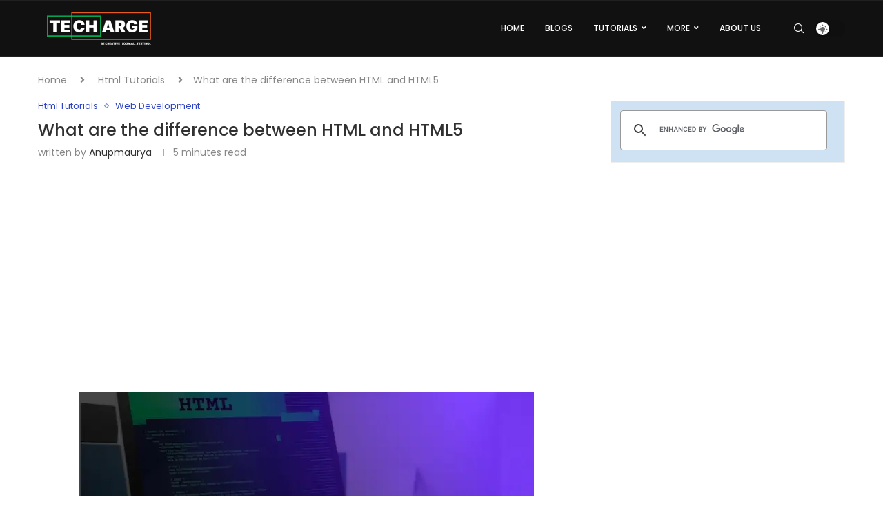

--- FILE ---
content_type: text/html; charset=UTF-8
request_url: https://techarge.in/what-are-the-difference-between-html-and-html5/
body_size: 48859
content:
<!DOCTYPE html>
<html lang="en-US" prefix="og: https://ogp.me/ns#">
<head>
    <meta charset="UTF-8">
    <meta http-equiv="X-UA-Compatible" content="IE=edge">
    <meta name="viewport" content="width=device-width, initial-scale=1">
    <link rel="profile" href="https://gmpg.org/xfn/11"/>
    <link rel="alternate" type="application/rss+xml" title="TECHARGE RSS Feed"
          href="https://techarge.in/feed/"/>
    <link rel="alternate" type="application/atom+xml" title="TECHARGE Atom Feed"
          href="https://techarge.in/feed/atom/"/>
    <link rel="pingback" href="https://techarge.in/xmlrpc.php"/>
    <!--[if lt IE 9]>
	<script src="https://techarge.in/wp-content/themes/soledad/js/html5.js"></script>
	<![endif]-->
	<!-- Manifest added by SuperPWA - Progressive Web Apps Plugin For WordPress -->
<link rel="manifest" href="/superpwa-manifest.json">
<meta name="theme-color" content="#D5E0EB">
<!-- / SuperPWA.com -->
<!-- Google tag (gtag.js) consent mode dataLayer added by Site Kit -->
<script type="text/javascript" id="google_gtagjs-js-consent-mode-data-layer">
/* <![CDATA[ */
window.dataLayer = window.dataLayer || [];function gtag(){dataLayer.push(arguments);}
gtag('consent', 'default', {"ad_personalization":"denied","ad_storage":"denied","ad_user_data":"denied","analytics_storage":"denied","functionality_storage":"denied","security_storage":"denied","personalization_storage":"denied","region":["AT","BE","BG","CH","CY","CZ","DE","DK","EE","ES","FI","FR","GB","GR","HR","HU","IE","IS","IT","LI","LT","LU","LV","MT","NL","NO","PL","PT","RO","SE","SI","SK"],"wait_for_update":500});
window._googlesitekitConsentCategoryMap = {"statistics":["analytics_storage"],"marketing":["ad_storage","ad_user_data","ad_personalization"],"functional":["functionality_storage","security_storage"],"preferences":["personalization_storage"]};
window._googlesitekitConsents = {"ad_personalization":"denied","ad_storage":"denied","ad_user_data":"denied","analytics_storage":"denied","functionality_storage":"denied","security_storage":"denied","personalization_storage":"denied","region":["AT","BE","BG","CH","CY","CZ","DE","DK","EE","ES","FI","FR","GB","GR","HR","HU","IE","IS","IT","LI","LT","LU","LV","MT","NL","NO","PL","PT","RO","SE","SI","SK"],"wait_for_update":500};
/* ]]> */
</script>
<!-- End Google tag (gtag.js) consent mode dataLayer added by Site Kit -->

<!-- Search Engine Optimization by Rank Math PRO - https://rankmath.com/ -->
<title>What Are The Difference Between HTML And HTML5 - TECHARGE</title>
<meta name="description" content=" If want to lean web development or learning web development you must have came across both the term HTML and HTML5. This is basically your first step towards"/>
<meta name="robots" content="follow, index, max-snippet:-1, max-video-preview:-1, max-image-preview:large"/>
<link rel="canonical" href="https://techarge.in/what-are-the-difference-between-html-and-html5/" />
<meta property="og:locale" content="en_US" />
<meta property="og:type" content="article" />
<meta property="og:title" content="What Are The Difference Between HTML And HTML5 - TECHARGE" />
<meta property="og:description" content=" If want to lean web development or learning web development you must have came across both the term HTML and HTML5. This is basically your first step towards" />
<meta property="og:url" content="https://techarge.in/what-are-the-difference-between-html-and-html5/" />
<meta property="og:site_name" content="TECHARGE" />
<meta property="article:publisher" content="https://www.facebook.com/_techarge_-114095800140847" />
<meta property="article:tag" content="html" />
<meta property="article:tag" content="html5" />
<meta property="article:section" content="Html Tutorials" />
<meta property="og:updated_time" content="2025-01-17T16:49:49+05:30" />
<meta property="og:image" content="https://techarge.in/wp-content/uploads/2022/09/Group-14.webp" />
<meta property="og:image:secure_url" content="https://techarge.in/wp-content/uploads/2022/09/Group-14.webp" />
<meta property="og:image:width" content="659" />
<meta property="og:image:height" content="390" />
<meta property="og:image:alt" content="What are the difference between HTML and HTML5" />
<meta property="og:image:type" content="image/webp" />
<meta property="article:published_time" content="2024-05-12T00:53:21+05:30" />
<meta property="article:modified_time" content="2025-01-17T16:49:49+05:30" />
<meta name="twitter:card" content="summary_large_image" />
<meta name="twitter:title" content="What Are The Difference Between HTML And HTML5 - TECHARGE" />
<meta name="twitter:description" content=" If want to lean web development or learning web development you must have came across both the term HTML and HTML5. This is basically your first step towards" />
<meta name="twitter:site" content="@techarge2" />
<meta name="twitter:creator" content="@techarge2" />
<meta name="twitter:image" content="https://techarge.in/wp-content/uploads/2022/09/Group-14.webp" />
<meta name="twitter:label1" content="Written by" />
<meta name="twitter:data1" content="anupmaurya" />
<meta name="twitter:label2" content="Time to read" />
<meta name="twitter:data2" content="4 minutes" />
<script type="application/ld+json" class="rank-math-schema-pro">{"@context":"https://schema.org","@graph":[{"@type":"Place","@id":"https://techarge.in/#place","address":{"@type":"PostalAddress","addressLocality":"Modesto","addressRegion":"California","postalCode":"95350","addressCountry":"United States"}},{"@type":["EducationalOrganization","Organization"],"@id":"https://techarge.in/#organization","name":"Techarge","url":"https://techarge.in","sameAs":["https://www.facebook.com/_techarge_-114095800140847","https://twitter.com/techarge2"],"email":"techarge.in@gmail.com","address":{"@type":"PostalAddress","addressLocality":"Modesto","addressRegion":"California","postalCode":"95350","addressCountry":"United States"},"logo":{"@type":"ImageObject","@id":"https://techarge.in/#logo","url":"https://techarge.in/wp-content/uploads/2022/09/FINAL-BLACK.png","contentUrl":"https://techarge.in/wp-content/uploads/2022/09/FINAL-BLACK.png","caption":"TECHARGE","inLanguage":"en-US","width":"852","height":"249"},"location":{"@id":"https://techarge.in/#place"}},{"@type":"WebSite","@id":"https://techarge.in/#website","url":"https://techarge.in","name":"TECHARGE","publisher":{"@id":"https://techarge.in/#organization"},"inLanguage":"en-US"},{"@type":"ImageObject","@id":"https://techarge.in/wp-content/uploads/2022/09/Group-14.webp","url":"https://techarge.in/wp-content/uploads/2022/09/Group-14.webp","width":"659","height":"390","caption":"What are the difference between HTML and HTML5","inLanguage":"en-US"},{"@type":"WebPage","@id":"https://techarge.in/what-are-the-difference-between-html-and-html5/#webpage","url":"https://techarge.in/what-are-the-difference-between-html-and-html5/","name":"What Are The Difference Between HTML And HTML5 - TECHARGE","datePublished":"2024-05-12T00:53:21+05:30","dateModified":"2025-01-17T16:49:49+05:30","isPartOf":{"@id":"https://techarge.in/#website"},"primaryImageOfPage":{"@id":"https://techarge.in/wp-content/uploads/2022/09/Group-14.webp"},"inLanguage":"en-US"},{"@type":"Person","@id":"https://techarge.in/author/anupmaurya/","name":"anupmaurya","url":"https://techarge.in/author/anupmaurya/","image":{"@type":"ImageObject","@id":"https://techarge.in/wp-content/uploads/2024/08/Screenshot-2024-08-05-at-5.32.10\u202fPM-96x96.png","url":"https://techarge.in/wp-content/uploads/2024/08/Screenshot-2024-08-05-at-5.32.10\u202fPM-96x96.png","caption":"anupmaurya","inLanguage":"en-US"},"worksFor":{"@id":"https://techarge.in/#organization"}},{"@type":"NewsArticle","headline":"What Are The Difference Between HTML And HTML5 - TECHARGE","keywords":"HTML5,difference between HTML and HTML5,html,semantic html,What are the difference between HTML and HTML5,Compare HTML and HTML5,HTML5 features,HTML5 improvements,HTML5 vs HTML4,HTML5 vs XHTML,Is HTML5 better than HTML","datePublished":"2024-05-12T00:53:21+05:30","dateModified":"2025-01-17T16:49:49+05:30","author":{"@id":"https://techarge.in/author/anupmaurya/","name":"anupmaurya"},"publisher":{"@id":"https://techarge.in/#organization"},"description":"\u00a0If want to lean web development or learning web development you must have came across both the term HTML and HTML5. This is basically your first step towards","copyrightYear":"2025","copyrightHolder":{"@id":"https://techarge.in/#organization"},"name":"What Are The Difference Between HTML And HTML5 - TECHARGE","subjectOf":[{"@type":"FAQPage","mainEntity":[{"@type":"Question","url":"https://techarge.in/what-are-the-difference-between-html-and-html5/#faq-question-1663050747810","name":"Why we use HTML5 instead of HTML?","acceptedAnswer":{"@type":"Answer","text":"<strong>HTML5 gives developers more control over the performance of their websites</strong>. Many of the Flash and JS-based hacks commonly used in HTML4 are now elements inherent to the language. These changes also allow for a faster and smoother user experience."}},{"@type":"Question","url":"https://techarge.in/what-are-the-difference-between-html-and-html5/#faq-question-1663050788585","name":"Is HTML5 easier than HTML?","acceptedAnswer":{"@type":"Answer","text":"<strong>HTML5 is more complete and easier than HTML4</strong>, it has lots of new tags like &lt;header&gt;, &lt;footer&gt;, &lt;navy&gt;, &lt;Audio&gt;, &lt;video&gt;, &lt;main&gt; etc. It also supports graphics. In the following image, we have described all the essential terms related to HTML and HTML5."}}]}],"@id":"https://techarge.in/what-are-the-difference-between-html-and-html5/#richSnippet","isPartOf":{"@id":"https://techarge.in/what-are-the-difference-between-html-and-html5/#webpage"},"image":{"@id":"https://techarge.in/wp-content/uploads/2022/09/Group-14.webp"},"inLanguage":"en-US","mainEntityOfPage":{"@id":"https://techarge.in/what-are-the-difference-between-html-and-html5/#webpage"}}]}</script>
<!-- /Rank Math WordPress SEO plugin -->

<link rel='dns-prefetch' href='//www.googletagmanager.com' />
<link rel='dns-prefetch' href='//fonts.googleapis.com' />
<link rel='dns-prefetch' href='//pagead2.googlesyndication.com' />
<link rel='dns-prefetch' href='//fundingchoicesmessages.google.com' />
<link rel="alternate" type="application/rss+xml" title="TECHARGE &raquo; Feed" href="https://techarge.in/feed/" />
<link rel="alternate" type="application/rss+xml" title="TECHARGE &raquo; Comments Feed" href="https://techarge.in/comments/feed/" />
<link rel="alternate" title="oEmbed (JSON)" type="application/json+oembed" href="https://techarge.in/wp-json/oembed/1.0/embed?url=https%3A%2F%2Ftecharge.in%2Fwhat-are-the-difference-between-html-and-html5%2F" />
<link rel="alternate" title="oEmbed (XML)" type="text/xml+oembed" href="https://techarge.in/wp-json/oembed/1.0/embed?url=https%3A%2F%2Ftecharge.in%2Fwhat-are-the-difference-between-html-and-html5%2F&#038;format=xml" />
<link rel="alternate" type="application/rss+xml" title="TECHARGE &raquo; Stories Feed" href="https://techarge.in/web-stories/feed/"><style id='wp-img-auto-sizes-contain-inline-css' type='text/css'>
img:is([sizes=auto i],[sizes^="auto," i]){contain-intrinsic-size:3000px 1500px}
/*# sourceURL=wp-img-auto-sizes-contain-inline-css */
</style>

<link rel='stylesheet' id='penci-folding-css' href='https://techarge.in/wp-content/themes/soledad/inc/elementor/assets/css/fold.css?ver=8.7.0' type='text/css' media='all' />
<style id='wp-emoji-styles-inline-css' type='text/css'>

	img.wp-smiley, img.emoji {
		display: inline !important;
		border: none !important;
		box-shadow: none !important;
		height: 1em !important;
		width: 1em !important;
		margin: 0 0.07em !important;
		vertical-align: -0.1em !important;
		background: none !important;
		padding: 0 !important;
	}
/*# sourceURL=wp-emoji-styles-inline-css */
</style>
<link rel='stylesheet' id='wp-block-library-css' href='https://techarge.in/wp-includes/css/dist/block-library/style.min.css?ver=6.9' type='text/css' media='all' />
<style id='wp-block-library-theme-inline-css' type='text/css'>
.wp-block-audio :where(figcaption){color:#555;font-size:13px;text-align:center}.is-dark-theme .wp-block-audio :where(figcaption){color:#ffffffa6}.wp-block-audio{margin:0 0 1em}.wp-block-code{border:1px solid #ccc;border-radius:4px;font-family:Menlo,Consolas,monaco,monospace;padding:.8em 1em}.wp-block-embed :where(figcaption){color:#555;font-size:13px;text-align:center}.is-dark-theme .wp-block-embed :where(figcaption){color:#ffffffa6}.wp-block-embed{margin:0 0 1em}.blocks-gallery-caption{color:#555;font-size:13px;text-align:center}.is-dark-theme .blocks-gallery-caption{color:#ffffffa6}:root :where(.wp-block-image figcaption){color:#555;font-size:13px;text-align:center}.is-dark-theme :root :where(.wp-block-image figcaption){color:#ffffffa6}.wp-block-image{margin:0 0 1em}.wp-block-pullquote{border-bottom:4px solid;border-top:4px solid;color:currentColor;margin-bottom:1.75em}.wp-block-pullquote :where(cite),.wp-block-pullquote :where(footer),.wp-block-pullquote__citation{color:currentColor;font-size:.8125em;font-style:normal;text-transform:uppercase}.wp-block-quote{border-left:.25em solid;margin:0 0 1.75em;padding-left:1em}.wp-block-quote cite,.wp-block-quote footer{color:currentColor;font-size:.8125em;font-style:normal;position:relative}.wp-block-quote:where(.has-text-align-right){border-left:none;border-right:.25em solid;padding-left:0;padding-right:1em}.wp-block-quote:where(.has-text-align-center){border:none;padding-left:0}.wp-block-quote.is-large,.wp-block-quote.is-style-large,.wp-block-quote:where(.is-style-plain){border:none}.wp-block-search .wp-block-search__label{font-weight:700}.wp-block-search__button{border:1px solid #ccc;padding:.375em .625em}:where(.wp-block-group.has-background){padding:1.25em 2.375em}.wp-block-separator.has-css-opacity{opacity:.4}.wp-block-separator{border:none;border-bottom:2px solid;margin-left:auto;margin-right:auto}.wp-block-separator.has-alpha-channel-opacity{opacity:1}.wp-block-separator:not(.is-style-wide):not(.is-style-dots){width:100px}.wp-block-separator.has-background:not(.is-style-dots){border-bottom:none;height:1px}.wp-block-separator.has-background:not(.is-style-wide):not(.is-style-dots){height:2px}.wp-block-table{margin:0 0 1em}.wp-block-table td,.wp-block-table th{word-break:normal}.wp-block-table :where(figcaption){color:#555;font-size:13px;text-align:center}.is-dark-theme .wp-block-table :where(figcaption){color:#ffffffa6}.wp-block-video :where(figcaption){color:#555;font-size:13px;text-align:center}.is-dark-theme .wp-block-video :where(figcaption){color:#ffffffa6}.wp-block-video{margin:0 0 1em}:root :where(.wp-block-template-part.has-background){margin-bottom:0;margin-top:0;padding:1.25em 2.375em}
/*# sourceURL=/wp-includes/css/dist/block-library/theme.min.css */
</style>
<style id='classic-theme-styles-inline-css' type='text/css'>
/*! This file is auto-generated */
.wp-block-button__link{color:#fff;background-color:#32373c;border-radius:9999px;box-shadow:none;text-decoration:none;padding:calc(.667em + 2px) calc(1.333em + 2px);font-size:1.125em}.wp-block-file__button{background:#32373c;color:#fff;text-decoration:none}
/*# sourceURL=/wp-includes/css/classic-themes.min.css */
</style>
<style id='kevinbatdorf-code-block-pro-style-inline-css' type='text/css'>
.wp-block-kevinbatdorf-code-block-pro{direction:ltr!important;font-family:ui-monospace,SFMono-Regular,Menlo,Monaco,Consolas,monospace;-webkit-text-size-adjust:100%!important;box-sizing:border-box!important;position:relative!important}.wp-block-kevinbatdorf-code-block-pro *{box-sizing:border-box!important}.wp-block-kevinbatdorf-code-block-pro pre,.wp-block-kevinbatdorf-code-block-pro pre *{font-size:inherit!important;line-height:inherit!important}.wp-block-kevinbatdorf-code-block-pro:not(.code-block-pro-editor) pre{background-image:none!important;border:0!important;border-radius:0!important;border-style:none!important;border-width:0!important;color:inherit!important;font-family:inherit!important;margin:0!important;overflow:auto!important;overflow-wrap:normal!important;padding:16px 0 16px 16px!important;text-align:left!important;white-space:pre!important;--tw-shadow:0 0 #0000;--tw-shadow-colored:0 0 #0000;box-shadow:var(--tw-ring-offset-shadow,0 0 #0000),var(--tw-ring-shadow,0 0 #0000),var(--tw-shadow)!important;outline:2px solid transparent!important;outline-offset:2px!important}.wp-block-kevinbatdorf-code-block-pro:not(.code-block-pro-editor) pre:focus-visible{outline-color:inherit!important}.wp-block-kevinbatdorf-code-block-pro.padding-disabled:not(.code-block-pro-editor) pre{padding:0!important}.wp-block-kevinbatdorf-code-block-pro.padding-bottom-disabled pre{padding-bottom:0!important}.wp-block-kevinbatdorf-code-block-pro:not(.code-block-pro-editor) pre code{background:none!important;background-color:transparent!important;border:0!important;border-radius:0!important;border-style:none!important;border-width:0!important;color:inherit!important;display:block!important;font-family:inherit!important;margin:0!important;overflow-wrap:normal!important;padding:0!important;text-align:left!important;white-space:pre!important;width:100%!important;--tw-shadow:0 0 #0000;--tw-shadow-colored:0 0 #0000;box-shadow:var(--tw-ring-offset-shadow,0 0 #0000),var(--tw-ring-shadow,0 0 #0000),var(--tw-shadow)!important}.wp-block-kevinbatdorf-code-block-pro:not(.code-block-pro-editor) pre code .line{display:inline-block!important;min-width:var(--cbp-block-width,100%)!important;vertical-align:top!important}.wp-block-kevinbatdorf-code-block-pro.cbp-has-line-numbers:not(.code-block-pro-editor) pre code .line{padding-left:calc(12px + var(--cbp-line-number-width, auto))!important}.wp-block-kevinbatdorf-code-block-pro.cbp-has-line-numbers:not(.code-block-pro-editor) pre code{counter-increment:step calc(var(--cbp-line-number-start, 1) - 1)!important;counter-reset:step!important}.wp-block-kevinbatdorf-code-block-pro pre code .line{position:relative!important}.wp-block-kevinbatdorf-code-block-pro:not(.code-block-pro-editor) pre code .line:before{content:""!important;display:inline-block!important}.wp-block-kevinbatdorf-code-block-pro.cbp-has-line-numbers:not(.code-block-pro-editor) pre code .line:not(.cbp-line-number-disabled):before{color:var(--cbp-line-number-color,#999)!important;content:counter(step)!important;counter-increment:step!important;left:0!important;opacity:.5!important;position:absolute!important;text-align:right!important;transition-duration:.5s!important;transition-property:opacity!important;transition-timing-function:cubic-bezier(.4,0,.2,1)!important;-webkit-user-select:none!important;-moz-user-select:none!important;user-select:none!important;width:var(--cbp-line-number-width,auto)!important}.wp-block-kevinbatdorf-code-block-pro.cbp-highlight-hover .line{min-height:var(--cbp-block-height,100%)!important}.wp-block-kevinbatdorf-code-block-pro .line.cbp-line-highlight .cbp-line-highlighter,.wp-block-kevinbatdorf-code-block-pro .line.cbp-no-blur:hover .cbp-line-highlighter,.wp-block-kevinbatdorf-code-block-pro.cbp-highlight-hover:not(.cbp-blur-enabled:not(.cbp-unblur-on-hover)) .line:hover .cbp-line-highlighter{background:var(--cbp-line-highlight-color,rgb(14 165 233/.2))!important;left:-16px!important;min-height:var(--cbp-block-height,100%)!important;min-width:calc(var(--cbp-block-width, 100%) + 16px)!important;pointer-events:none!important;position:absolute!important;top:0!important;width:100%!important}[data-code-block-pro-font-family="Code-Pro-Comic-Mono.ttf"].wp-block-kevinbatdorf-code-block-pro .line.cbp-line-highlight .cbp-line-highlighter,[data-code-block-pro-font-family="Code-Pro-Comic-Mono.ttf"].wp-block-kevinbatdorf-code-block-pro .line.cbp-no-blur:hover .cbp-line-highlighter,[data-code-block-pro-font-family="Code-Pro-Comic-Mono.ttf"].wp-block-kevinbatdorf-code-block-pro.cbp-highlight-hover:not(.cbp-blur-enabled:not(.cbp-unblur-on-hover)) .line:hover .cbp-line-highlighter{top:-.125rem!important}[data-code-block-pro-font-family=Code-Pro-Fira-Code].wp-block-kevinbatdorf-code-block-pro .line.cbp-line-highlight .cbp-line-highlighter,[data-code-block-pro-font-family=Code-Pro-Fira-Code].wp-block-kevinbatdorf-code-block-pro .line.cbp-no-blur:hover .cbp-line-highlighter,[data-code-block-pro-font-family=Code-Pro-Fira-Code].wp-block-kevinbatdorf-code-block-pro.cbp-highlight-hover:not(.cbp-blur-enabled:not(.cbp-unblur-on-hover)) .line:hover .cbp-line-highlighter{top:-1.5px!important}[data-code-block-pro-font-family="Code-Pro-Deja-Vu-Mono.ttf"].wp-block-kevinbatdorf-code-block-pro .line.cbp-line-highlight .cbp-line-highlighter,[data-code-block-pro-font-family="Code-Pro-Deja-Vu-Mono.ttf"].wp-block-kevinbatdorf-code-block-pro .line.cbp-no-blur:hover .cbp-line-highlighter,[data-code-block-pro-font-family="Code-Pro-Deja-Vu-Mono.ttf"].wp-block-kevinbatdorf-code-block-pro.cbp-highlight-hover:not(.cbp-blur-enabled:not(.cbp-unblur-on-hover)) .line:hover .cbp-line-highlighter,[data-code-block-pro-font-family=Code-Pro-Cozette].wp-block-kevinbatdorf-code-block-pro .line.cbp-line-highlight .cbp-line-highlighter,[data-code-block-pro-font-family=Code-Pro-Cozette].wp-block-kevinbatdorf-code-block-pro .line.cbp-no-blur:hover .cbp-line-highlighter,[data-code-block-pro-font-family=Code-Pro-Cozette].wp-block-kevinbatdorf-code-block-pro.cbp-highlight-hover:not(.cbp-blur-enabled:not(.cbp-unblur-on-hover)) .line:hover .cbp-line-highlighter{top:-1px!important}.wp-block-kevinbatdorf-code-block-pro:not(.code-block-pro-editor).padding-disabled pre .line.cbp-line-highlight:after{left:0!important;width:100%!important}.wp-block-kevinbatdorf-code-block-pro.cbp-blur-enabled pre .line:not(.cbp-no-blur){filter:blur(1.35px)!important;opacity:.8!important;pointer-events:none!important;transition-duration:.2s!important;transition-property:all!important;transition-timing-function:cubic-bezier(.4,0,.2,1)!important}.wp-block-kevinbatdorf-code-block-pro.cbp-blur-enabled.cbp-unblur-on-hover:hover pre .line:not(.cbp-no-blur){opacity:1!important;pointer-events:auto!important;--tw-blur: ;filter:var(--tw-blur) var(--tw-brightness) var(--tw-contrast) var(--tw-grayscale) var(--tw-hue-rotate) var(--tw-invert) var(--tw-saturate) var(--tw-sepia) var(--tw-drop-shadow)!important}.wp-block-kevinbatdorf-code-block-pro:not(.code-block-pro-editor) pre *{font-family:inherit!important}.cbp-see-more-simple-btn-hover{transition-property:none!important}.cbp-see-more-simple-btn-hover:hover{box-shadow:inset 0 0 100px 100px hsla(0,0%,100%,.1)!important}.code-block-pro-copy-button{border:0!important;border-style:none!important;border-width:0!important;cursor:pointer!important;left:auto!important;line-height:1!important;opacity:.1!important;outline:2px solid transparent!important;outline-offset:2px!important;padding:6px!important;position:absolute!important;right:0!important;top:0!important;transition-duration:.2s!important;transition-property:opacity!important;transition-timing-function:cubic-bezier(.4,0,.2,1)!important;z-index:10!important}.code-block-pro-copy-button:focus{opacity:.4!important}.code-block-pro-copy-button:focus-visible{outline-color:inherit!important}.code-block-pro-copy-button:not([data-has-text-button]){background:none!important;background-color:transparent!important}body .wp-block-kevinbatdorf-code-block-pro:not(#x) .code-block-pro-copy-button-pre,body .wp-block-kevinbatdorf-code-block-pro:not(#x) .code-block-pro-copy-button-textarea{clip:rect(0,0,0,0)!important;background-color:transparent!important;border-width:0!important;color:transparent!important;height:1px!important;left:0!important;margin:-.25rem!important;opacity:0!important;overflow:hidden!important;pointer-events:none!important;position:absolute!important;resize:none!important;top:0!important;white-space:nowrap!important;width:1px!important;--tw-shadow:0 0 #0000;--tw-shadow-colored:0 0 #0000;box-shadow:var(--tw-ring-offset-shadow,0 0 #0000),var(--tw-ring-shadow,0 0 #0000),var(--tw-shadow)!important}.wp-block-kevinbatdorf-code-block-pro.padding-disabled .code-block-pro-copy-button{padding:0!important}.wp-block-kevinbatdorf-code-block-pro:hover .code-block-pro-copy-button{opacity:.5!important}.wp-block-kevinbatdorf-code-block-pro .code-block-pro-copy-button:hover{opacity:.9!important}.code-block-pro-copy-button[data-has-text-button],.wp-block-kevinbatdorf-code-block-pro:hover .code-block-pro-copy-button[data-has-text-button]{opacity:1!important}.wp-block-kevinbatdorf-code-block-pro .code-block-pro-copy-button[data-has-text-button]:hover{opacity:.8!important}.code-block-pro-copy-button[data-has-text-button]{border-radius:.75rem!important;display:block!important;margin-right:.75rem!important;margin-top:.7rem!important;padding:.125rem .375rem!important}.code-block-pro-copy-button[data-inside-header-type=headlightsMuted],.code-block-pro-copy-button[data-inside-header-type^=headlights]{margin-top:.85rem!important}.code-block-pro-copy-button[data-inside-header-type=headlightsMutedAlt]{margin-top:.65rem!important}.code-block-pro-copy-button[data-inside-header-type=simpleString]{margin-top:.645rem!important}.code-block-pro-copy-button[data-inside-header-type=pillString]{margin-top:1rem!important}.code-block-pro-copy-button[data-inside-header-type=pillString] .cbp-btn-text{position:relative!important;top:1px!important}.cbp-btn-text{font-size:.75rem!important;line-height:1rem!important}.code-block-pro-copy-button .without-check{display:block!important}.code-block-pro-copy-button .with-check{display:none!important}.code-block-pro-copy-button.cbp-copying{opacity:1!important}.code-block-pro-copy-button.cbp-copying .without-check{display:none!important}.code-block-pro-copy-button.cbp-copying .with-check{display:block!important}.cbp-footer-link:hover{text-decoration-line:underline!important}@media print{.wp-block-kevinbatdorf-code-block-pro pre{max-height:none!important}.wp-block-kevinbatdorf-code-block-pro:not(#x) .line:before{background-color:transparent!important;color:inherit!important}.wp-block-kevinbatdorf-code-block-pro:not(#x) .cbp-line-highlighter,.wp-block-kevinbatdorf-code-block-pro:not(#x)>span{display:none!important}}

/*# sourceURL=https://techarge.in/wp-content/plugins/code-block-pro/build/style-index.css */
</style>
<style id='qsm-quiz-style-inline-css' type='text/css'>


/*# sourceURL=https://techarge.in/wp-content/plugins/quiz-master-next/blocks/build/style-index.css */
</style>
<style id='block-soledad-style-inline-css' type='text/css'>
.pchead-e-block{--pcborder-cl:#dedede;--pcaccent-cl:#6eb48c}.heading1-style-1>h1,.heading1-style-2>h1,.heading2-style-1>h2,.heading2-style-2>h2,.heading3-style-1>h3,.heading3-style-2>h3,.heading4-style-1>h4,.heading4-style-2>h4,.heading5-style-1>h5,.heading5-style-2>h5{padding-bottom:8px;border-bottom:1px solid var(--pcborder-cl);overflow:hidden}.heading1-style-2>h1,.heading2-style-2>h2,.heading3-style-2>h3,.heading4-style-2>h4,.heading5-style-2>h5{border-bottom-width:0;position:relative}.heading1-style-2>h1:before,.heading2-style-2>h2:before,.heading3-style-2>h3:before,.heading4-style-2>h4:before,.heading5-style-2>h5:before{content:'';width:50px;height:2px;bottom:0;left:0;z-index:2;background:var(--pcaccent-cl);position:absolute}.heading1-style-2>h1:after,.heading2-style-2>h2:after,.heading3-style-2>h3:after,.heading4-style-2>h4:after,.heading5-style-2>h5:after{content:'';width:100%;height:2px;bottom:0;left:20px;z-index:1;background:var(--pcborder-cl);position:absolute}.heading1-style-3>h1,.heading1-style-4>h1,.heading2-style-3>h2,.heading2-style-4>h2,.heading3-style-3>h3,.heading3-style-4>h3,.heading4-style-3>h4,.heading4-style-4>h4,.heading5-style-3>h5,.heading5-style-4>h5{position:relative;padding-left:20px}.heading1-style-3>h1:before,.heading1-style-4>h1:before,.heading2-style-3>h2:before,.heading2-style-4>h2:before,.heading3-style-3>h3:before,.heading3-style-4>h3:before,.heading4-style-3>h4:before,.heading4-style-4>h4:before,.heading5-style-3>h5:before,.heading5-style-4>h5:before{width:10px;height:100%;content:'';position:absolute;top:0;left:0;bottom:0;background:var(--pcaccent-cl)}.heading1-style-4>h1,.heading2-style-4>h2,.heading3-style-4>h3,.heading4-style-4>h4,.heading5-style-4>h5{padding:10px 20px;background:#f1f1f1}.heading1-style-5>h1,.heading2-style-5>h2,.heading3-style-5>h3,.heading4-style-5>h4,.heading5-style-5>h5{position:relative;z-index:1}.heading1-style-5>h1:before,.heading2-style-5>h2:before,.heading3-style-5>h3:before,.heading4-style-5>h4:before,.heading5-style-5>h5:before{content:"";position:absolute;left:0;bottom:0;width:200px;height:50%;transform:skew(-25deg) translateX(0);background:var(--pcaccent-cl);z-index:-1;opacity:.4}.heading1-style-6>h1,.heading2-style-6>h2,.heading3-style-6>h3,.heading4-style-6>h4,.heading5-style-6>h5{text-decoration:underline;text-underline-offset:2px;text-decoration-thickness:4px;text-decoration-color:var(--pcaccent-cl)}
/*# sourceURL=https://techarge.in/wp-content/themes/soledad/inc/block/heading-styles/build/style.min.css */
</style>
<style id='global-styles-inline-css' type='text/css'>
:root{--wp--preset--aspect-ratio--square: 1;--wp--preset--aspect-ratio--4-3: 4/3;--wp--preset--aspect-ratio--3-4: 3/4;--wp--preset--aspect-ratio--3-2: 3/2;--wp--preset--aspect-ratio--2-3: 2/3;--wp--preset--aspect-ratio--16-9: 16/9;--wp--preset--aspect-ratio--9-16: 9/16;--wp--preset--color--black: #000000;--wp--preset--color--cyan-bluish-gray: #abb8c3;--wp--preset--color--white: #ffffff;--wp--preset--color--pale-pink: #f78da7;--wp--preset--color--vivid-red: #cf2e2e;--wp--preset--color--luminous-vivid-orange: #ff6900;--wp--preset--color--luminous-vivid-amber: #fcb900;--wp--preset--color--light-green-cyan: #7bdcb5;--wp--preset--color--vivid-green-cyan: #00d084;--wp--preset--color--pale-cyan-blue: #8ed1fc;--wp--preset--color--vivid-cyan-blue: #0693e3;--wp--preset--color--vivid-purple: #9b51e0;--wp--preset--gradient--vivid-cyan-blue-to-vivid-purple: linear-gradient(135deg,rgb(6,147,227) 0%,rgb(155,81,224) 100%);--wp--preset--gradient--light-green-cyan-to-vivid-green-cyan: linear-gradient(135deg,rgb(122,220,180) 0%,rgb(0,208,130) 100%);--wp--preset--gradient--luminous-vivid-amber-to-luminous-vivid-orange: linear-gradient(135deg,rgb(252,185,0) 0%,rgb(255,105,0) 100%);--wp--preset--gradient--luminous-vivid-orange-to-vivid-red: linear-gradient(135deg,rgb(255,105,0) 0%,rgb(207,46,46) 100%);--wp--preset--gradient--very-light-gray-to-cyan-bluish-gray: linear-gradient(135deg,rgb(238,238,238) 0%,rgb(169,184,195) 100%);--wp--preset--gradient--cool-to-warm-spectrum: linear-gradient(135deg,rgb(74,234,220) 0%,rgb(151,120,209) 20%,rgb(207,42,186) 40%,rgb(238,44,130) 60%,rgb(251,105,98) 80%,rgb(254,248,76) 100%);--wp--preset--gradient--blush-light-purple: linear-gradient(135deg,rgb(255,206,236) 0%,rgb(152,150,240) 100%);--wp--preset--gradient--blush-bordeaux: linear-gradient(135deg,rgb(254,205,165) 0%,rgb(254,45,45) 50%,rgb(107,0,62) 100%);--wp--preset--gradient--luminous-dusk: linear-gradient(135deg,rgb(255,203,112) 0%,rgb(199,81,192) 50%,rgb(65,88,208) 100%);--wp--preset--gradient--pale-ocean: linear-gradient(135deg,rgb(255,245,203) 0%,rgb(182,227,212) 50%,rgb(51,167,181) 100%);--wp--preset--gradient--electric-grass: linear-gradient(135deg,rgb(202,248,128) 0%,rgb(113,206,126) 100%);--wp--preset--gradient--midnight: linear-gradient(135deg,rgb(2,3,129) 0%,rgb(40,116,252) 100%);--wp--preset--font-size--small: 12px;--wp--preset--font-size--medium: 20px;--wp--preset--font-size--large: 32px;--wp--preset--font-size--x-large: 42px;--wp--preset--font-size--normal: 14px;--wp--preset--font-size--huge: 42px;--wp--preset--spacing--20: 0.44rem;--wp--preset--spacing--30: 0.67rem;--wp--preset--spacing--40: 1rem;--wp--preset--spacing--50: 1.5rem;--wp--preset--spacing--60: 2.25rem;--wp--preset--spacing--70: 3.38rem;--wp--preset--spacing--80: 5.06rem;--wp--preset--shadow--natural: 6px 6px 9px rgba(0, 0, 0, 0.2);--wp--preset--shadow--deep: 12px 12px 50px rgba(0, 0, 0, 0.4);--wp--preset--shadow--sharp: 6px 6px 0px rgba(0, 0, 0, 0.2);--wp--preset--shadow--outlined: 6px 6px 0px -3px rgb(255, 255, 255), 6px 6px rgb(0, 0, 0);--wp--preset--shadow--crisp: 6px 6px 0px rgb(0, 0, 0);}:where(.is-layout-flex){gap: 0.5em;}:where(.is-layout-grid){gap: 0.5em;}body .is-layout-flex{display: flex;}.is-layout-flex{flex-wrap: wrap;align-items: center;}.is-layout-flex > :is(*, div){margin: 0;}body .is-layout-grid{display: grid;}.is-layout-grid > :is(*, div){margin: 0;}:where(.wp-block-columns.is-layout-flex){gap: 2em;}:where(.wp-block-columns.is-layout-grid){gap: 2em;}:where(.wp-block-post-template.is-layout-flex){gap: 1.25em;}:where(.wp-block-post-template.is-layout-grid){gap: 1.25em;}.has-black-color{color: var(--wp--preset--color--black) !important;}.has-cyan-bluish-gray-color{color: var(--wp--preset--color--cyan-bluish-gray) !important;}.has-white-color{color: var(--wp--preset--color--white) !important;}.has-pale-pink-color{color: var(--wp--preset--color--pale-pink) !important;}.has-vivid-red-color{color: var(--wp--preset--color--vivid-red) !important;}.has-luminous-vivid-orange-color{color: var(--wp--preset--color--luminous-vivid-orange) !important;}.has-luminous-vivid-amber-color{color: var(--wp--preset--color--luminous-vivid-amber) !important;}.has-light-green-cyan-color{color: var(--wp--preset--color--light-green-cyan) !important;}.has-vivid-green-cyan-color{color: var(--wp--preset--color--vivid-green-cyan) !important;}.has-pale-cyan-blue-color{color: var(--wp--preset--color--pale-cyan-blue) !important;}.has-vivid-cyan-blue-color{color: var(--wp--preset--color--vivid-cyan-blue) !important;}.has-vivid-purple-color{color: var(--wp--preset--color--vivid-purple) !important;}.has-black-background-color{background-color: var(--wp--preset--color--black) !important;}.has-cyan-bluish-gray-background-color{background-color: var(--wp--preset--color--cyan-bluish-gray) !important;}.has-white-background-color{background-color: var(--wp--preset--color--white) !important;}.has-pale-pink-background-color{background-color: var(--wp--preset--color--pale-pink) !important;}.has-vivid-red-background-color{background-color: var(--wp--preset--color--vivid-red) !important;}.has-luminous-vivid-orange-background-color{background-color: var(--wp--preset--color--luminous-vivid-orange) !important;}.has-luminous-vivid-amber-background-color{background-color: var(--wp--preset--color--luminous-vivid-amber) !important;}.has-light-green-cyan-background-color{background-color: var(--wp--preset--color--light-green-cyan) !important;}.has-vivid-green-cyan-background-color{background-color: var(--wp--preset--color--vivid-green-cyan) !important;}.has-pale-cyan-blue-background-color{background-color: var(--wp--preset--color--pale-cyan-blue) !important;}.has-vivid-cyan-blue-background-color{background-color: var(--wp--preset--color--vivid-cyan-blue) !important;}.has-vivid-purple-background-color{background-color: var(--wp--preset--color--vivid-purple) !important;}.has-black-border-color{border-color: var(--wp--preset--color--black) !important;}.has-cyan-bluish-gray-border-color{border-color: var(--wp--preset--color--cyan-bluish-gray) !important;}.has-white-border-color{border-color: var(--wp--preset--color--white) !important;}.has-pale-pink-border-color{border-color: var(--wp--preset--color--pale-pink) !important;}.has-vivid-red-border-color{border-color: var(--wp--preset--color--vivid-red) !important;}.has-luminous-vivid-orange-border-color{border-color: var(--wp--preset--color--luminous-vivid-orange) !important;}.has-luminous-vivid-amber-border-color{border-color: var(--wp--preset--color--luminous-vivid-amber) !important;}.has-light-green-cyan-border-color{border-color: var(--wp--preset--color--light-green-cyan) !important;}.has-vivid-green-cyan-border-color{border-color: var(--wp--preset--color--vivid-green-cyan) !important;}.has-pale-cyan-blue-border-color{border-color: var(--wp--preset--color--pale-cyan-blue) !important;}.has-vivid-cyan-blue-border-color{border-color: var(--wp--preset--color--vivid-cyan-blue) !important;}.has-vivid-purple-border-color{border-color: var(--wp--preset--color--vivid-purple) !important;}.has-vivid-cyan-blue-to-vivid-purple-gradient-background{background: var(--wp--preset--gradient--vivid-cyan-blue-to-vivid-purple) !important;}.has-light-green-cyan-to-vivid-green-cyan-gradient-background{background: var(--wp--preset--gradient--light-green-cyan-to-vivid-green-cyan) !important;}.has-luminous-vivid-amber-to-luminous-vivid-orange-gradient-background{background: var(--wp--preset--gradient--luminous-vivid-amber-to-luminous-vivid-orange) !important;}.has-luminous-vivid-orange-to-vivid-red-gradient-background{background: var(--wp--preset--gradient--luminous-vivid-orange-to-vivid-red) !important;}.has-very-light-gray-to-cyan-bluish-gray-gradient-background{background: var(--wp--preset--gradient--very-light-gray-to-cyan-bluish-gray) !important;}.has-cool-to-warm-spectrum-gradient-background{background: var(--wp--preset--gradient--cool-to-warm-spectrum) !important;}.has-blush-light-purple-gradient-background{background: var(--wp--preset--gradient--blush-light-purple) !important;}.has-blush-bordeaux-gradient-background{background: var(--wp--preset--gradient--blush-bordeaux) !important;}.has-luminous-dusk-gradient-background{background: var(--wp--preset--gradient--luminous-dusk) !important;}.has-pale-ocean-gradient-background{background: var(--wp--preset--gradient--pale-ocean) !important;}.has-electric-grass-gradient-background{background: var(--wp--preset--gradient--electric-grass) !important;}.has-midnight-gradient-background{background: var(--wp--preset--gradient--midnight) !important;}.has-small-font-size{font-size: var(--wp--preset--font-size--small) !important;}.has-medium-font-size{font-size: var(--wp--preset--font-size--medium) !important;}.has-large-font-size{font-size: var(--wp--preset--font-size--large) !important;}.has-x-large-font-size{font-size: var(--wp--preset--font-size--x-large) !important;}
:where(.wp-block-post-template.is-layout-flex){gap: 1.25em;}:where(.wp-block-post-template.is-layout-grid){gap: 1.25em;}
:where(.wp-block-term-template.is-layout-flex){gap: 1.25em;}:where(.wp-block-term-template.is-layout-grid){gap: 1.25em;}
:where(.wp-block-columns.is-layout-flex){gap: 2em;}:where(.wp-block-columns.is-layout-grid){gap: 2em;}
:root :where(.wp-block-pullquote){font-size: 1.5em;line-height: 1.6;}
/*# sourceURL=global-styles-inline-css */
</style>
<link rel='stylesheet' id='penci-fonts-css' href='https://fonts.googleapis.com/css?family=Poppins%3A300%2C300italic%2C400%2C400italic%2C500%2C500italic%2C600%2C600italic%2C700%2C700italic%2C800%2C800italic%26subset%3Dlatin%2Ccyrillic%2Ccyrillic-ext%2Cgreek%2Cgreek-ext%2Clatin-ext&#038;display=swap&#038;ver=8.7.0' type='text/css' media='' />
<link rel='stylesheet' id='penci-main-style-css' href='https://techarge.in/wp-content/themes/soledad/main.css?ver=8.7.0' type='text/css' media='all' />
<link rel='stylesheet' id='penci-swiper-bundle-css' href='https://techarge.in/wp-content/themes/soledad/css/swiper-bundle.min.css?ver=8.7.0' type='text/css' media='all' />
<link rel='stylesheet' id='penci-font-awesomeold-css' href='https://techarge.in/wp-content/themes/soledad/css/font-awesome.4.7.0.swap.min.css?ver=4.7.0' type='text/css' media='all' />
<link rel='stylesheet' id='penci-font-awesome-css' href='https://techarge.in/wp-content/themes/soledad/css/font-awesome.5.11.2.swap.min.css?ver=5.11.2' type='text/css' media='all' />
<link rel='stylesheet' id='penci_icon-css' href='https://techarge.in/wp-content/themes/soledad/css/penci-icon.css?ver=8.7.0' type='text/css' media='all' />
<link rel='stylesheet' id='penci_style-css' href='https://techarge.in/wp-content/themes/soledad/style.css?ver=8.7.0' type='text/css' media='all' />
<link rel='stylesheet' id='penci_social_counter-css' href='https://techarge.in/wp-content/themes/soledad/css/social-counter.css?ver=8.7.0' type='text/css' media='all' />
<link rel='stylesheet' id='penci-dark-style-css' href='https://techarge.in/wp-content/themes/soledad/dark.min.css?ver=8.7.0' type='text/css' media='all' />
<link rel='stylesheet' id='elementor-icons-css' href='https://techarge.in/wp-content/plugins/elementor/assets/lib/eicons/css/elementor-icons.min.css?ver=5.46.0' type='text/css' media='all' />
<link rel='stylesheet' id='elementor-frontend-css' href='https://techarge.in/wp-content/plugins/elementor/assets/css/frontend.min.css?ver=3.34.2' type='text/css' media='all' />
<script type="text/javascript" src="https://techarge.in/wp-includes/js/jquery/jquery.min.js?ver=3.7.1" id="jquery-core-js"></script>
<script type="text/javascript" src="https://techarge.in/wp-includes/js/jquery/jquery-migrate.min.js?ver=3.4.1" id="jquery-migrate-js"></script>
<script type="text/javascript" id="penci-dark-js-extra">
/* <![CDATA[ */
var penci_dark = {"auto_by":"1","darktheme":"","darkmode":""};
//# sourceURL=penci-dark-js-extra
/* ]]> */
</script>
<script type="text/javascript" src="https://techarge.in/wp-content/themes/soledad/js/darkmode.js?ver=8.7.0" id="penci-dark-js"></script>

<!-- Google tag (gtag.js) snippet added by Site Kit -->
<!-- Google Analytics snippet added by Site Kit -->
<script type="text/javascript" src="https://www.googletagmanager.com/gtag/js?id=GT-T9WLCRM" id="google_gtagjs-js" async></script>
<script type="text/javascript" id="google_gtagjs-js-after">
/* <![CDATA[ */
window.dataLayer = window.dataLayer || [];function gtag(){dataLayer.push(arguments);}
gtag("set","linker",{"domains":["techarge.in"]});
gtag("js", new Date());
gtag("set", "developer_id.dZTNiMT", true);
gtag("config", "GT-T9WLCRM", {"googlesitekit_post_type":"post","googlesitekit_post_categories":"Html Tutorials; Web Development","googlesitekit_post_date":"20240512"});
//# sourceURL=google_gtagjs-js-after
/* ]]> */
</script>
<link rel="https://api.w.org/" href="https://techarge.in/wp-json/" /><link rel="alternate" title="JSON" type="application/json" href="https://techarge.in/wp-json/wp/v2/posts/26294" /><link rel="EditURI" type="application/rsd+xml" title="RSD" href="https://techarge.in/xmlrpc.php?rsd" />
<meta name="generator" content="WordPress 6.9" />
<meta name="generator" content="Soledad 8.7.0" />
<link rel='shortlink' href='https://techarge.in/?p=26294' />
<meta name="generator" content="Site Kit by Google 1.170.0" /><meta name="keywords" content="HTML5, What are the difference between HTML and HTML5,HTML, HTML5, Difference between HTML and HTML5, Compare HTML and HTML5, HTML5 features, HTML5 improvements, HTML5 vs HTML4, HTML5 vs XHTML, Is HTML5 better than HTML, Learn HTML5, HTML5 semantic elements, HTML5 canvas, HTML5 audio/video, HTML5 geolocation, HTML5 local storage, HTML5 offline application, HTML5 doctype, HTML5 forms, HTML5 drag and drop, HTML5 web workers, What are the key differences between HTML and HTML5, How does HTML5 improve upon HTML, Which is better for web development, HTML or HTML5, What are the new features introduced in HTML5, How to learn HTML5 for beginners, What are the benefits of using HTML5 for web development, What are the limitations of HTML compared to HTML5"/>
<style id="penci-custom-style" type="text/css">body{ --pcbg-cl: #fff; --pctext-cl: #313131; --pcborder-cl: #dedede; --pcheading-cl: #313131; --pcmeta-cl: #888888; --pcaccent-cl: #6eb48c; --pcbody-font: 'PT Serif', serif; --pchead-font: 'Raleway', sans-serif; --pchead-wei: bold; --pcava_bdr:10px;--pcajs_fvw:470px;--pcajs_fvmw:220px; } .single.penci-body-single-style-5 #header, .single.penci-body-single-style-6 #header, .single.penci-body-single-style-10 #header, .single.penci-body-single-style-5 .pc-wrapbuilder-header, .single.penci-body-single-style-6 .pc-wrapbuilder-header, .single.penci-body-single-style-10 .pc-wrapbuilder-header { --pchd-mg: 40px; } .fluid-width-video-wrapper > div { position: absolute; left: 0; right: 0; top: 0; width: 100%; height: 100%; } .yt-video-place { position: relative; text-align: center; } .yt-video-place.embed-responsive .start-video { display: block; top: 0; left: 0; bottom: 0; right: 0; position: absolute; transform: none; } .yt-video-place.embed-responsive .start-video img { margin: 0; padding: 0; top: 50%; display: inline-block; position: absolute; left: 50%; transform: translate(-50%, -50%); width: 68px; height: auto; } .mfp-bg { top: 0; left: 0; width: 100%; height: 100%; z-index: 9999999; overflow: hidden; position: fixed; background: #0b0b0b; opacity: .8; filter: alpha(opacity=80) } .mfp-wrap { top: 0; left: 0; width: 100%; height: 100%; z-index: 9999999; position: fixed; outline: none !important; -webkit-backface-visibility: hidden } @font-face{font-family:"manrope-variablefont_wght-webfont";font-weight:400;font-display:swap;src:url(https://techarge.in/wp-content/uploads/2021/02/manrope-variablefont_wght-webfont.woff) format("woff");} @font-face{font-family:"webfontkit-20220627-140447";font-weight:400;font-display:swap;src:url(https://techarge.in/wp-content/uploads/2022/06/webfontkit-20220627-140447.zip) format("woff");} body { --pchead-font: 'Poppins', sans-serif; } body { --pcbody-font: 'Poppins', sans-serif; } p{ line-height: 1.8; } .penci-hide-tagupdated{ display: none !important; } body { --pchead-wei: 500; } .featured-area.featured-style-42 .item-inner-content, .featured-style-41 .swiper-slide, .slider-40-wrapper .nav-thumb-creative .thumb-container:after,.penci-slider44-t-item:before,.penci-slider44-main-wrapper .item, .featured-area .penci-image-holder, .featured-area .penci-slider4-overlay, .featured-area .penci-slide-overlay .overlay-link, .featured-style-29 .featured-slider-overlay, .penci-slider38-overlay{ border-radius: ; -webkit-border-radius: ; } .penci-featured-content-right:before{ border-top-right-radius: ; border-bottom-right-radius: ; } .penci-flat-overlay .penci-slide-overlay .penci-mag-featured-content:before{ border-bottom-left-radius: ; border-bottom-right-radius: ; } .container-single .post-image{ border-radius: ; -webkit-border-radius: ; } .penci-mega-post-inner, .penci-mega-thumbnail .penci-image-holder{ border-radius: ; -webkit-border-radius: ; } body.penci-body-boxed { background-image: url(https://techarge.in/wp-content/uploads/2023/06/use_your_illusion.png); } body.penci-body-boxed { background-repeat:repeat; } body.penci-body-boxed { background-size:auto; } #header .inner-header .container { padding:30px 0; } .editor-styles-wrapper, body{ --pcaccent-cl: #204ecc; } .penci-menuhbg-toggle:hover .lines-button:after, .penci-menuhbg-toggle:hover .penci-lines:before, .penci-menuhbg-toggle:hover .penci-lines:after,.tags-share-box.tags-share-box-s2 .post-share-plike,.penci-video_playlist .penci-playlist-title,.pencisc-column-2.penci-video_playlist .penci-video-nav .playlist-panel-item, .pencisc-column-1.penci-video_playlist .penci-video-nav .playlist-panel-item,.penci-video_playlist .penci-custom-scroll::-webkit-scrollbar-thumb, .pencisc-button, .post-entry .pencisc-button, .penci-dropcap-box, .penci-dropcap-circle, .penci-login-register input[type="submit"]:hover, .penci-ld .penci-ldin:before, .penci-ldspinner > div{ background: #204ecc; } a, .post-entry .penci-portfolio-filter ul li a:hover, .penci-portfolio-filter ul li a:hover, .penci-portfolio-filter ul li.active a, .post-entry .penci-portfolio-filter ul li.active a, .penci-countdown .countdown-amount, .archive-box h1, .post-entry a, .container.penci-breadcrumb span a:hover,.container.penci-breadcrumb a:hover, .post-entry blockquote:before, .post-entry blockquote cite, .post-entry blockquote .author, .wpb_text_column blockquote:before, .wpb_text_column blockquote cite, .wpb_text_column blockquote .author, .penci-pagination a:hover, ul.penci-topbar-menu > li a:hover, div.penci-topbar-menu > ul > li a:hover, .penci-recipe-heading a.penci-recipe-print,.penci-review-metas .penci-review-btnbuy, .main-nav-social a:hover, .widget-social .remove-circle a:hover i, .penci-recipe-index .cat > a.penci-cat-name, #bbpress-forums li.bbp-body ul.forum li.bbp-forum-info a:hover, #bbpress-forums li.bbp-body ul.topic li.bbp-topic-title a:hover, #bbpress-forums li.bbp-body ul.forum li.bbp-forum-info .bbp-forum-content a, #bbpress-forums li.bbp-body ul.topic p.bbp-topic-meta a, #bbpress-forums .bbp-breadcrumb a:hover, #bbpress-forums .bbp-forum-freshness a:hover, #bbpress-forums .bbp-topic-freshness a:hover, #buddypress ul.item-list li div.item-title a, #buddypress ul.item-list li h4 a, #buddypress .activity-header a:first-child, #buddypress .comment-meta a:first-child, #buddypress .acomment-meta a:first-child, div.bbp-template-notice a:hover, .penci-menu-hbg .menu li a .indicator:hover, .penci-menu-hbg .menu li a:hover, #sidebar-nav .menu li a:hover, .penci-rlt-popup .rltpopup-meta .rltpopup-title:hover, .penci-video_playlist .penci-video-playlist-item .penci-video-title:hover, .penci_list_shortcode li:before, .penci-dropcap-box-outline, .penci-dropcap-circle-outline, .penci-dropcap-regular, .penci-dropcap-bold{ color: #204ecc; } .penci-home-popular-post ul.slick-dots li button:hover, .penci-home-popular-post ul.slick-dots li.slick-active button, .post-entry blockquote .author span:after, .error-image:after, .error-404 .go-back-home a:after, .penci-header-signup-form, .woocommerce span.onsale, .woocommerce #respond input#submit:hover, .woocommerce a.button:hover, .woocommerce button.button:hover, .woocommerce input.button:hover, .woocommerce nav.woocommerce-pagination ul li span.current, .woocommerce div.product .entry-summary div[itemprop="description"]:before, .woocommerce div.product .entry-summary div[itemprop="description"] blockquote .author span:after, .woocommerce div.product .woocommerce-tabs #tab-description blockquote .author span:after, .woocommerce #respond input#submit.alt:hover, .woocommerce a.button.alt:hover, .woocommerce button.button.alt:hover, .woocommerce input.button.alt:hover, .pcheader-icon.shoping-cart-icon > a > span, #penci-demobar .buy-button, #penci-demobar .buy-button:hover, .penci-recipe-heading a.penci-recipe-print:hover,.penci-review-metas .penci-review-btnbuy:hover, .penci-review-process span, .penci-review-score-total, #navigation.menu-style-2 ul.menu ul.sub-menu:before, #navigation.menu-style-2 .menu ul ul.sub-menu:before, .penci-go-to-top-floating, .post-entry.blockquote-style-2 blockquote:before, #bbpress-forums #bbp-search-form .button, #bbpress-forums #bbp-search-form .button:hover, .wrapper-boxed .bbp-pagination-links span.current, #bbpress-forums #bbp_reply_submit:hover, #bbpress-forums #bbp_topic_submit:hover,#main .bbp-login-form .bbp-submit-wrapper button[type="submit"]:hover, #buddypress .dir-search input[type=submit], #buddypress .groups-members-search input[type=submit], #buddypress button:hover, #buddypress a.button:hover, #buddypress a.button:focus, #buddypress input[type=button]:hover, #buddypress input[type=reset]:hover, #buddypress ul.button-nav li a:hover, #buddypress ul.button-nav li.current a, #buddypress div.generic-button a:hover, #buddypress .comment-reply-link:hover, #buddypress input[type=submit]:hover, #buddypress div.pagination .pagination-links .current, #buddypress div.item-list-tabs ul li.selected a, #buddypress div.item-list-tabs ul li.current a, #buddypress div.item-list-tabs ul li a:hover, #buddypress table.notifications thead tr, #buddypress table.notifications-settings thead tr, #buddypress table.profile-settings thead tr, #buddypress table.profile-fields thead tr, #buddypress table.wp-profile-fields thead tr, #buddypress table.messages-notices thead tr, #buddypress table.forum thead tr, #buddypress input[type=submit] { background-color: #204ecc; } .penci-pagination ul.page-numbers li span.current, #comments_pagination span { color: #fff; background: #204ecc; border-color: #204ecc; } .footer-instagram h4.footer-instagram-title > span:before, .woocommerce nav.woocommerce-pagination ul li span.current, .penci-pagination.penci-ajax-more a.penci-ajax-more-button:hover, .penci-recipe-heading a.penci-recipe-print:hover,.penci-review-metas .penci-review-btnbuy:hover, .home-featured-cat-content.style-14 .magcat-padding:before, .wrapper-boxed .bbp-pagination-links span.current, #buddypress .dir-search input[type=submit], #buddypress .groups-members-search input[type=submit], #buddypress button:hover, #buddypress a.button:hover, #buddypress a.button:focus, #buddypress input[type=button]:hover, #buddypress input[type=reset]:hover, #buddypress ul.button-nav li a:hover, #buddypress ul.button-nav li.current a, #buddypress div.generic-button a:hover, #buddypress .comment-reply-link:hover, #buddypress input[type=submit]:hover, #buddypress div.pagination .pagination-links .current, #buddypress input[type=submit], form.pc-searchform.penci-hbg-search-form input.search-input:hover, form.pc-searchform.penci-hbg-search-form input.search-input:focus, .penci-dropcap-box-outline, .penci-dropcap-circle-outline { border-color: #204ecc; } .woocommerce .woocommerce-error, .woocommerce .woocommerce-info, .woocommerce .woocommerce-message { border-top-color: #204ecc; } .penci-slider ol.penci-control-nav li a.penci-active, .penci-slider ol.penci-control-nav li a:hover, .penci-related-carousel .penci-owl-dot.active span, .penci-owl-carousel-slider .penci-owl-dot.active span{ border-color: #204ecc; background-color: #204ecc; } .woocommerce .woocommerce-message:before, .woocommerce form.checkout table.shop_table .order-total .amount, .woocommerce ul.products li.product .price ins, .woocommerce ul.products li.product .price, .woocommerce div.product p.price ins, .woocommerce div.product span.price ins, .woocommerce div.product p.price, .woocommerce div.product .entry-summary div[itemprop="description"] blockquote:before, .woocommerce div.product .woocommerce-tabs #tab-description blockquote:before, .woocommerce div.product .entry-summary div[itemprop="description"] blockquote cite, .woocommerce div.product .entry-summary div[itemprop="description"] blockquote .author, .woocommerce div.product .woocommerce-tabs #tab-description blockquote cite, .woocommerce div.product .woocommerce-tabs #tab-description blockquote .author, .woocommerce div.product .product_meta > span a:hover, .woocommerce div.product .woocommerce-tabs ul.tabs li.active, .woocommerce ul.cart_list li .amount, .woocommerce ul.product_list_widget li .amount, .woocommerce table.shop_table td.product-name a:hover, .woocommerce table.shop_table td.product-price span, .woocommerce table.shop_table td.product-subtotal span, .woocommerce-cart .cart-collaterals .cart_totals table td .amount, .woocommerce .woocommerce-info:before, .woocommerce div.product span.price, .penci-container-inside.penci-breadcrumb span a:hover,.penci-container-inside.penci-breadcrumb a:hover { color: #204ecc; } .standard-content .penci-more-link.penci-more-link-button a.more-link, .penci-readmore-btn.penci-btn-make-button a, .penci-featured-cat-seemore.penci-btn-make-button a{ background-color: #204ecc; color: #fff; } .penci-vernav-toggle:before{ border-top-color: #204ecc; color: #fff; } .penci-container-inside.penci-breadcrumb i, .container.penci-breadcrumb i, .penci-container-inside.penci-breadcrumb span, .penci-container-inside.penci-breadcrumb span a, .penci-container-inside.penci-breadcrumb a, .container.penci-breadcrumb span, .container.penci-breadcrumb span a, .container.penci-breadcrumb a{ font-size: 14px; } .penci-pagination a, .penci-pagination .disable-url, .penci-pagination ul.page-numbers li span, .penci-pagination ul.page-numbers li a, #comments_pagination span, #comments_pagination a{ font-size: 13px; } .penci-top-bar, .penci-topbar-trending .penci-owl-carousel .owl-item, ul.penci-topbar-menu ul.sub-menu, div.penci-topbar-menu > ul ul.sub-menu, .pctopbar-login-btn .pclogin-sub{ background-color: #000000; } .headline-title.nticker-style-3:after{ border-color: #000000; } .headline-title { background-color: #204ecc; } .headline-title.nticker-style-2:after, .headline-title.nticker-style-4:after{ border-color: #204ecc; } .headline-title { color: #ffffff; } a.penci-topbar-post-title:hover { color: #204ecc; } a.penci-topbar-post-title { text-transform: none; } ul.penci-topbar-menu > li a:hover, div.penci-topbar-menu > ul > li a:hover { color: #204ecc; } .penci-topbar-social a:hover { color: #204ecc; } #penci-login-popup:before{ opacity: ; } #header .inner-header { background-color: #161616; background-image: none; } #navigation, .show-search { background: #111111; } @media only screen and (min-width: 960px){ #navigation.header-11 > .container { background: #111111; }} #navigation ul.menu > li > a:before, #navigation .menu > ul > li > a:before{ content: none; } .navigation, .navigation.header-layout-bottom, #navigation, #navigation.header-layout-bottom { border-color: #212121; } .navigation .menu > li > a, .navigation .menu .sub-menu li a, #navigation .menu > li > a, #navigation .menu .sub-menu li a { color: #ffffff; } .navigation .menu > li > a:hover, .navigation .menu li.current-menu-item > a, .navigation .menu > li.current_page_item > a, .navigation .menu > li:hover > a, .navigation .menu > li.current-menu-ancestor > a, .navigation .menu > li.current-menu-item > a, .navigation .menu .sub-menu li a:hover, .navigation .menu .sub-menu li.current-menu-item > a, .navigation .sub-menu li:hover > a, #navigation .menu > li > a:hover, #navigation .menu li.current-menu-item > a, #navigation .menu > li.current_page_item > a, #navigation .menu > li:hover > a, #navigation .menu > li.current-menu-ancestor > a, #navigation .menu > li.current-menu-item > a, #navigation .menu .sub-menu li a:hover, #navigation .menu .sub-menu li.current-menu-item > a, #navigation .sub-menu li:hover > a { color: #204ecc; } .navigation ul.menu > li > a:before, .navigation .menu > ul > li > a:before, #navigation ul.menu > li > a:before, #navigation .menu > ul > li > a:before { background: #204ecc; } .navigation .menu ul.sub-menu li .pcmis-2 .penci-mega-post a:hover, .navigation .penci-megamenu .penci-mega-child-categories a.cat-active, .navigation .menu .penci-megamenu .penci-mega-child-categories a:hover, .navigation .menu .penci-megamenu .penci-mega-latest-posts .penci-mega-post a:hover, #navigation .menu ul.sub-menu li .pcmis-2 .penci-mega-post a:hover, #navigation .penci-megamenu .penci-mega-child-categories a.cat-active, #navigation .menu .penci-megamenu .penci-mega-child-categories a:hover, #navigation .menu .penci-megamenu .penci-mega-latest-posts .penci-mega-post a:hover { color: #204ecc; } #navigation .penci-megamenu .penci-mega-thumbnail .mega-cat-name { background: #204ecc; } #navigation .penci-megamenu .post-mega-title a, .pc-builder-element .navigation .penci-megamenu .penci-content-megamenu .penci-mega-latest-posts .penci-mega-post .post-mega-title a{ text-transform: none; } #navigation .menu .sub-menu li a { color: #313131; } #navigation .menu .sub-menu li a:hover, #navigation .menu .sub-menu li.current-menu-item > a, #navigation .sub-menu li:hover > a { color: #204ecc; } .top-search-classes a.cart-contents, .pcheader-icon > a, #navigation .button-menu-mobile,.top-search-classes > a, #navigation #penci-header-bookmark > a { color: #ffffff; } #navigation .button-menu-mobile svg { fill: #ffffff; } .show-search form.pc-searchform input.search-input::-webkit-input-placeholder{ color: #ffffff; } .show-search form.pc-searchform input.search-input:-moz-placeholder { color: #ffffff; opacity: 1;} .show-search form.pc-searchform input.search-input::-moz-placeholder {color: #ffffff; opacity: 1; } .show-search form.pc-searchform input.search-input:-ms-input-placeholder { color: #ffffff; } .penci-search-form form input.search-input::-webkit-input-placeholder{ color: #ffffff; } .penci-search-form form input.search-input:-moz-placeholder { color: #ffffff; opacity: 1;} .penci-search-form form input.search-input::-moz-placeholder {color: #ffffff; opacity: 1; } .penci-search-form form input.search-input:-ms-input-placeholder { color: #ffffff; } .show-search form.pc-searchform input.search-input,.penci-search-form form input.search-input{ color: #ffffff; } .show-search a.close-search { color: #ffffff; } .header-search-style-overlay .show-search a.close-search { color: #ffffff; } .header-search-style-default .pcajx-search-loading.show-search .penci-search-form form button:before {border-left-color: #ffffff;} .show-search form.pc-searchform input.search-input::-webkit-input-placeholder{ color: #ffffff; } .show-search form.pc-searchform input.search-input:-moz-placeholder { color: #ffffff; opacity: 1;} .show-search form.pc-searchform input.search-input::-moz-placeholder {color: #ffffff; opacity: 1; } .show-search form.pc-searchform input.search-input:-ms-input-placeholder { color: #ffffff; } .penci-search-form form input.search-input::-webkit-input-placeholder{ color: #ffffff; } .penci-search-form form input.search-input:-moz-placeholder { color: #ffffff; opacity: 1;} .penci-search-form form input.search-input::-moz-placeholder {color: #ffffff; opacity: 1; } .penci-search-form form input.search-input:-ms-input-placeholder { color: #ffffff; } .show-search form.pc-searchform input.search-input,.penci-search-form form input.search-input{ color: #ffffff; } .home-featured-cat-content, .penci-featured-cat-seemore, .penci-featured-cat-custom-ads, .home-featured-cat-content.style-8 { margin-bottom: 40px; } .home-featured-cat-content.style-8 .penci-grid li.list-post:last-child{ margin-bottom: 0; } .home-featured-cat-content.style-3, .home-featured-cat-content.style-11{ margin-bottom: 30px; } .home-featured-cat-content.style-7{ margin-bottom: 14px; } .home-featured-cat-content.style-13{ margin-bottom: 20px; } .penci-featured-cat-seemore, .penci-featured-cat-custom-ads{ margin-top: -20px; } .penci-featured-cat-seemore.penci-seemore-style-7, .mag-cat-style-7 .penci-featured-cat-custom-ads{ margin-top: -18px; } .penci-featured-cat-seemore.penci-seemore-style-8, .mag-cat-style-8 .penci-featured-cat-custom-ads{ margin-top: 0px; } .penci-featured-cat-seemore.penci-seemore-style-13, .mag-cat-style-13 .penci-featured-cat-custom-ads{ margin-top: -20px; } .penci-header-signup-form { padding-top: px; padding-bottom: px; } .penci-header-signup-form { background-color: #e53935; } .header-social a:hover i, .main-nav-social a:hover, .penci-menuhbg-toggle:hover .lines-button:after, .penci-menuhbg-toggle:hover .penci-lines:before, .penci-menuhbg-toggle:hover .penci-lines:after { color: #204ecc; } #sidebar-nav .menu li a:hover, .header-social.sidebar-nav-social a:hover i, #sidebar-nav .menu li a .indicator:hover, #sidebar-nav .menu .sub-menu li a .indicator:hover{ color: #204ecc; } #sidebar-nav-logo:before{ background-color: #204ecc; } .penci-slide-overlay .overlay-link, .penci-slider38-overlay, .penci-flat-overlay .penci-slide-overlay .penci-mag-featured-content:before, .slider-40-wrapper .list-slider-creative .item-slider-creative .img-container:before { opacity: ; } .penci-item-mag:hover .penci-slide-overlay .overlay-link, .featured-style-38 .item:hover .penci-slider38-overlay, .penci-flat-overlay .penci-item-mag:hover .penci-slide-overlay .penci-mag-featured-content:before { opacity: ; } .penci-featured-content .featured-slider-overlay { opacity: ; } .slider-40-wrapper .list-slider-creative .item-slider-creative:hover .img-container:before { opacity:; } .penci-43-slider-item div .featured-cat a, .penci-featured-content .feat-text .featured-cat a, .penci-mag-featured-content .cat > a.penci-cat-name, .featured-style-35 .cat > a.penci-cat-name { color: #204ecc; } .penci-mag-featured-content .cat > a.penci-cat-name:after, .penci-featured-content .cat > a.penci-cat-name:after, .featured-style-35 .cat > a.penci-cat-name:after{ border-color: #204ecc; } .penci-43-slider-item div .featured-cat a:hover, .penci-featured-content .feat-text .featured-cat a:hover, .penci-mag-featured-content .cat > a.penci-cat-name:hover, .featured-style-35 .cat > a.penci-cat-name:hover { color: #204ecc; } .featured-style-29 .featured-slider-overlay { opacity: ; } .penci-standard-cat .cat > a.penci-cat-name { color: #e53935; } .penci-standard-cat .cat:before, .penci-standard-cat .cat:after { background-color: #e53935; } .standard-content .penci-post-box-meta .penci-post-share-box a:hover, .standard-content .penci-post-box-meta .penci-post-share-box a.liked { color: #e53935; } .header-standard .post-entry a:hover, .header-standard .author-post span a:hover, .standard-content a, .standard-content .post-entry a, .standard-post-entry a.more-link:hover, .penci-post-box-meta .penci-box-meta a:hover, .standard-content .post-entry blockquote:before, .post-entry blockquote cite, .post-entry blockquote .author, .standard-content-special .author-quote span, .standard-content-special .format-post-box .post-format-icon i, .standard-content-special .format-post-box .dt-special a:hover, .standard-content .penci-more-link a.more-link, .standard-content .penci-post-box-meta .penci-box-meta a:hover { color: #e53935; } .standard-content .penci-more-link.penci-more-link-button a.more-link{ background-color: #e53935; color: #fff; } .standard-content-special .author-quote span:before, .standard-content-special .author-quote span:after, .standard-content .post-entry ul li:before, .post-entry blockquote .author span:after, .header-standard:after { background-color: #e53935; } .penci-more-link a.more-link:before, .penci-more-link a.more-link:after { border-color: #e53935; } .penci_grid_title a, .penci-grid li .item h2 a, .penci-masonry .item-masonry h2 a, .grid-mixed .mixed-detail h2 a, .overlay-header-box .overlay-title a { text-transform: none; } .penci-featured-infor .cat a.penci-cat-name, .penci-grid .cat a.penci-cat-name, .penci-masonry .cat a.penci-cat-name, .penci-featured-infor .cat a.penci-cat-name { color: #e53935; } .penci-featured-infor .cat a.penci-cat-name:after, .penci-grid .cat a.penci-cat-name:after, .penci-masonry .cat a.penci-cat-name:after, .penci-featured-infor .cat a.penci-cat-name:after{ border-color: #e53935; } .penci-post-share-box a.liked, .penci-post-share-box a:hover { color: #e53935; } .overlay-post-box-meta .overlay-share a:hover, .overlay-author a:hover, .penci-grid .standard-content-special .format-post-box .dt-special a:hover, .grid-post-box-meta span a:hover, .grid-post-box-meta span a.comment-link:hover, .penci-grid .standard-content-special .author-quote span, .penci-grid .standard-content-special .format-post-box .post-format-icon i, .grid-mixed .penci-post-box-meta .penci-box-meta a:hover { color: #e53935; } .penci-grid .standard-content-special .author-quote span:before, .penci-grid .standard-content-special .author-quote span:after, .grid-header-box:after, .list-post .header-list-style:after { background-color: #e53935; } .penci-grid .post-box-meta span:after, .penci-masonry .post-box-meta span:after { border-color: #e53935; } .penci-readmore-btn.penci-btn-make-button a{ background-color: #e53935; color: #fff; } .penci-grid li.typography-style .overlay-typography { opacity: ; } .penci-grid li.typography-style:hover .overlay-typography { opacity: ; } .penci-grid li.typography-style .item .main-typography h2 a:hover { color: #e53935; } .penci-grid li.typography-style .grid-post-box-meta span a:hover { color: #e53935; } .overlay-header-box .cat > a.penci-cat-name:hover { color: #e53935; } .penci-sidebar-content .widget, .penci-sidebar-content.pcsb-boxed-whole { margin-bottom: 40px; } .penci-sidebar-content.style-25 .inner-arrow, .penci-sidebar-content.style-25 .widget-title, .penci-sidebar-content.style-11 .penci-border-arrow .inner-arrow, .penci-sidebar-content.style-12 .penci-border-arrow .inner-arrow, .penci-sidebar-content.style-14 .penci-border-arrow .inner-arrow:before, .penci-sidebar-content.style-13 .penci-border-arrow .inner-arrow, .penci-sidebar-content.style-30 .widget-title > span, .penci-sidebar-content .penci-border-arrow .inner-arrow, .penci-sidebar-content.style-15 .penci-border-arrow .inner-arrow{ background-color: #212121; } .penci-sidebar-content.style-2 .penci-border-arrow:after{ border-top-color: #212121; } .penci-sidebar-content.style-28 .widget-title,.penci-sidebar-content.style-30 .widget-title{ --pcaccent-cl: #212121; } .penci-sidebar-content.style-25 .widget-title span {--pcheading-cl: #212121; } .penci-sidebar-content .penci-border-arrow:after { background-color: #212121; } .penci-sidebar-content.style-7 .penci-border-arrow .inner-arrow:before, .penci-sidebar-content.style-9 .penci-border-arrow .inner-arrow:before { background-color: #204ecc; } .penci-sidebar-content.style-21, .penci-sidebar-content.style-22, .penci-sidebar-content.style-23, .penci-sidebar-content.style-28 .widget-title, .penci-sidebar-content.style-29 .widget-title, .penci-sidebar-content.style-29 .widget-title, .penci-sidebar-content.style-24{ --pcheading-cl: #111111; } .penci-sidebar-content.style-25 .widget-title span, .penci-sidebar-content.style-30 .widget-title > span, .penci-sidebar-content .penci-border-arrow .inner-arrow { color: #111111; } .penci-sidebar-content .penci-border-arrow:after { content: none; display: none; } .penci-sidebar-content .widget-title{ margin-left: 0; margin-right: 0; margin-top: 0; } .penci-sidebar-content .penci-border-arrow:before{ bottom: -6px; border-width: 6px; margin-left: -6px; } .penci-sidebar-content .penci-border-arrow:before, .penci-sidebar-content.style-2 .penci-border-arrow:after { content: none; display: none; } .penci-video_playlist .penci-video-playlist-item .penci-video-title:hover,.widget ul.side-newsfeed li .side-item .side-item-text h4 a:hover, .widget a:hover, .penci-sidebar-content .widget-social a:hover span, .widget-social a:hover span, .penci-tweets-widget-content .icon-tweets, .penci-tweets-widget-content .tweet-intents a, .penci-tweets-widget-content .tweet-intents span:after, .widget-social.remove-circle a:hover i , #wp-calendar tbody td a:hover, .penci-video_playlist .penci-video-playlist-item .penci-video-title:hover, .widget ul.side-newsfeed li .side-item .side-item-text .side-item-meta a:hover{ color: #204ecc; } .widget .tagcloud a:hover, .widget-social a:hover i, .widget input[type="submit"]:hover,.penci-user-logged-in .penci-user-action-links a:hover,.penci-button:hover, .widget button[type="submit"]:hover { color: #fff; background-color: #204ecc; border-color: #204ecc; } .about-widget .about-me-heading:before { border-color: #204ecc; } .penci-tweets-widget-content .tweet-intents-inner:before, .penci-tweets-widget-content .tweet-intents-inner:after, .pencisc-column-1.penci-video_playlist .penci-video-nav .playlist-panel-item, .penci-video_playlist .penci-custom-scroll::-webkit-scrollbar-thumb, .penci-video_playlist .penci-playlist-title { background-color: #204ecc; } .penci-owl-carousel.penci-tweets-slider .penci-owl-dots .penci-owl-dot.active span, .penci-owl-carousel.penci-tweets-slider .penci-owl-dots .penci-owl-dot:hover span { border-color: #204ecc; background-color: #204ecc; } #footer-copyright * { font-size: 12px; } #widget-area { background-color: #131313; } .footer-widget-wrapper, .footer-widget-wrapper .widget.widget_categories ul li, .footer-widget-wrapper .widget.widget_archive ul li, .footer-widget-wrapper .widget input[type="text"], .footer-widget-wrapper .widget input[type="email"], .footer-widget-wrapper .widget input[type="date"], .footer-widget-wrapper .widget input[type="number"], .footer-widget-wrapper .widget input[type="search"] { color: #ffffff; } .footer-widget-wrapper .widget ul li, .footer-widget-wrapper .widget ul ul, .footer-widget-wrapper .widget input[type="text"], .footer-widget-wrapper .widget input[type="email"], .footer-widget-wrapper .widget input[type="date"], .footer-widget-wrapper .widget input[type="number"], .footer-widget-wrapper .widget input[type="search"] { border-color: #212121; } .footer-widget-wrapper .widget .widget-title { color: #204ecc; } .footer-widget-wrapper .widget .widget-title .inner-arrow { border-color: #212121; } .footer-widget-wrapper a, .footer-widget-wrapper .widget ul.side-newsfeed li .side-item .side-item-text h4 a, .footer-widget-wrapper .widget a, .footer-widget-wrapper .widget-social a i, .footer-widget-wrapper .widget-social a span, .footer-widget-wrapper .widget ul.side-newsfeed li .side-item .side-item-text .side-item-meta a{ color: #ffffff; } .footer-widget-wrapper .widget-social a:hover i{ color: #fff; } .footer-widget-wrapper .penci-tweets-widget-content .icon-tweets, .footer-widget-wrapper .penci-tweets-widget-content .tweet-intents a, .footer-widget-wrapper .penci-tweets-widget-content .tweet-intents span:after, .footer-widget-wrapper .widget ul.side-newsfeed li .side-item .side-item-text h4 a:hover, .footer-widget-wrapper .widget a:hover, .footer-widget-wrapper .widget-social a:hover span, .footer-widget-wrapper a:hover, .footer-widget-wrapper .widget-social.remove-circle a:hover i, .footer-widget-wrapper .widget ul.side-newsfeed li .side-item .side-item-text .side-item-meta a:hover{ color: #204ecc; } .footer-widget-wrapper .widget .tagcloud a:hover, .footer-widget-wrapper .widget-social a:hover i, .footer-widget-wrapper .mc4wp-form input[type="submit"]:hover, .footer-widget-wrapper .widget input[type="submit"]:hover,.footer-widget-wrapper .penci-user-logged-in .penci-user-action-links a:hover, .footer-widget-wrapper .widget button[type="submit"]:hover { color: #fff; background-color: #204ecc; border-color: #204ecc; } .footer-widget-wrapper .about-widget .about-me-heading:before { border-color: #204ecc; } .footer-widget-wrapper .penci-tweets-widget-content .tweet-intents-inner:before, .footer-widget-wrapper .penci-tweets-widget-content .tweet-intents-inner:after { background-color: #204ecc; } .footer-widget-wrapper .penci-owl-carousel.penci-tweets-slider .penci-owl-dots .penci-owl-dot.active span, .footer-widget-wrapper .penci-owl-carousel.penci-tweets-slider .penci-owl-dots .penci-owl-dot:hover span { border-color: #204ecc; background: #204ecc; } ul.footer-socials li a:hover i { background-color: #204ecc; border-color: #204ecc; } ul.footer-socials li a:hover i { color: #204ecc; } ul.footer-socials li a:hover span { color: #204ecc; } .footer-socials-section, .penci-footer-social-moved{ border-color: #212121; } #footer-section, .penci-footer-social-moved{ background-color: #111111; } #footer-section .footer-menu li a:hover { color: #204ecc; } .penci-go-to-top-floating { background-color: #204ecc; } #footer-section a { color: #204ecc; } .comment-content a, .container-single .post-entry a, .container-single .format-post-box .dt-special a:hover, .container-single .author-quote span, .container-single .author-post span a:hover, .post-entry blockquote:before, .post-entry blockquote cite, .post-entry blockquote .author, .wpb_text_column blockquote:before, .wpb_text_column blockquote cite, .wpb_text_column blockquote .author, .post-pagination a:hover, .author-content h5 a:hover, .author-content .author-social:hover, .item-related h3 a:hover, .container-single .format-post-box .post-format-icon i, .container.penci-breadcrumb.single-breadcrumb span a:hover,.container.penci-breadcrumb.single-breadcrumb a:hover, .penci_list_shortcode li:before, .penci-dropcap-box-outline, .penci-dropcap-circle-outline, .penci-dropcap-regular, .penci-dropcap-bold, .header-standard .post-box-meta-single .author-post span a:hover{ color: #2e45c9; } .container-single .standard-content-special .format-post-box, ul.slick-dots li button:hover, ul.slick-dots li.slick-active button, .penci-dropcap-box-outline, .penci-dropcap-circle-outline { border-color: #2e45c9; } ul.slick-dots li button:hover, ul.slick-dots li.slick-active button, #respond h3.comment-reply-title span:before, #respond h3.comment-reply-title span:after, .post-box-title:before, .post-box-title:after, .container-single .author-quote span:before, .container-single .author-quote span:after, .post-entry blockquote .author span:after, .post-entry blockquote .author span:before, .post-entry ul li:before, #respond #submit:hover, div.wpforms-container .wpforms-form.wpforms-form input[type=submit]:hover, div.wpforms-container .wpforms-form.wpforms-form button[type=submit]:hover, div.wpforms-container .wpforms-form.wpforms-form .wpforms-page-button:hover, .wpcf7 input[type="submit"]:hover, .widget_wysija input[type="submit"]:hover, .post-entry.blockquote-style-2 blockquote:before,.tags-share-box.tags-share-box-s2 .post-share-plike, .penci-dropcap-box, .penci-dropcap-circle, .penci-ldspinner > div{ background-color: #2e45c9; } .container-single .post-entry .post-tags a:hover { color: #fff; border-color: #2e45c9; background-color: #2e45c9; } .container-single .penci-standard-cat .cat > a.penci-cat-name { color: #2e45c9; } .container-single .penci-standard-cat .cat:before, .container-single .penci-standard-cat .cat:after { background-color: #2e45c9; } .container-single .single-post-title { text-transform: none; } .container-single .single-post-title { } .list-post .header-list-style:after, .grid-header-box:after, .penci-overlay-over .overlay-header-box:after, .home-featured-cat-content .first-post .magcat-detail .mag-header:after { content: none; } .list-post .header-list-style, .grid-header-box, .penci-overlay-over .overlay-header-box, .home-featured-cat-content .first-post .magcat-detail .mag-header{ padding-bottom: 0; } .header-standard-wrapper, .penci-author-img-wrapper .author{justify-content: start;} .penci-body-single-style-16 .container.penci-breadcrumb, .penci-body-single-style-11 .penci-breadcrumb, .penci-body-single-style-12 .penci-breadcrumb, .penci-body-single-style-14 .penci-breadcrumb, .penci-body-single-style-16 .penci-breadcrumb, .penci-body-single-style-17 .penci-breadcrumb, .penci-body-single-style-18 .penci-breadcrumb, .penci-body-single-style-19 .penci-breadcrumb, .penci-body-single-style-22 .container.penci-breadcrumb, .penci-body-single-style-22 .container-single .header-standard, .penci-body-single-style-22 .container-single .post-box-meta-single, .penci-single-style-12 .container.penci-breadcrumb, .penci-body-single-style-11 .container.penci-breadcrumb, .penci-single-style-21 .single-breadcrumb,.penci-single-style-6 .single-breadcrumb, .penci-single-style-5 .single-breadcrumb, .penci-single-style-4 .single-breadcrumb, .penci-single-style-3 .single-breadcrumb, .penci-single-style-9 .single-breadcrumb, .penci-single-style-7 .single-breadcrumb{ text-align: left; } .penci-single-style-12 .container.penci-breadcrumb, .penci-body-single-style-11 .container.penci-breadcrumb, .container-single .header-standard, .container-single .post-box-meta-single { text-align: left; } .rtl .container-single .header-standard,.rtl .container-single .post-box-meta-single { text-align: right; } .container-single .post-pagination h5 { text-transform: none; } #respond h3.comment-reply-title span:before, #respond h3.comment-reply-title span:after, .post-box-title:before, .post-box-title:after { content: none; display: none; } .container-single .item-related h3 a { text-transform: none; } .container-single .post-share a:hover, .container-single .post-share a.liked, .page-share .post-share a:hover { color: #2e45c9; } .tags-share-box.tags-share-box-2_3 .post-share .count-number-like, .post-share .count-number-like { color: #2e45c9; } ul.homepage-featured-boxes .penci-fea-in:hover h4 span { color: #204ecc; } .penci-home-popular-post .item-related h3 a:hover { color: #204ecc; } .penci-homepage-title.style-30 .inner-arrow > span, .penci-homepage-title.style-21,.penci-homepage-title.style-28{ --pcaccent-cl: #212121 } .penci-homepage-title.style-25 .inner-arrow, .penci-homepage-title.style-25 .widget-title, .penci-homepage-title.style-23 .inner-arrow > span:before, .penci-homepage-title.style-24 .inner-arrow > span:before, .penci-homepage-title.style-23 .inner-arrow > a:before, .penci-homepage-title.style-24 .inner-arrow > a:before, .penci-homepage-title.style-14 .inner-arrow:before, .penci-homepage-title.style-11 .inner-arrow, .penci-homepage-title.style-12 .inner-arrow, .penci-homepage-title.style-13 .inner-arrow, .penci-homepage-title .inner-arrow, .penci-homepage-title.style-15 .inner-arrow{ background-color: #212121; } .penci-border-arrow.penci-homepage-title.style-2:after{ border-top-color: #212121; } .penci-homepage-title.style-21 .inner-arrow{--pcheading-cl:#212121;} .penci-homepage-title.style-26 .inner-arrow,.penci-homepage-title.style-30 .inner-arrow{--pcborder-cl:#212121;} .penci-homepage-title.style-24 .inner-arrow>span, .penci-homepage-title.style-23 .inner-arrow>span, .penci-homepage-title.style-24 .inner-arrow>a, .penci-homepage-title.style-23 .inner-arrow>a, .penci-homepage-title.style-29 .inner-arrow > span, .penci-homepage-title.style-22,.penci-homepage-title.style-21 .inner-arrow span{--pcaccent-cl:#212121;} .penci-border-arrow.penci-homepage-title .inner-arrow, .penci-homepage-title.style-4 .inner-arrow:before, .penci-homepage-title.style-4 .inner-arrow:after, .penci-homepage-title.style-7, .penci-homepage-title.style-9 { border-color: #212121; } .penci-border-arrow.penci-homepage-title:before { border-top-color: #212121; } .penci-homepage-title.style-5, .penci-homepage-title.style-7{ border-color: #212121; } .penci-homepage-title.style-16.penci-border-arrow:after{ background-color: #212121; } .penci-homepage-title.style-7 .inner-arrow:before, .penci-homepage-title.style-9 .inner-arrow:before{ background-color: #204ecc; } .penci-homepage-title.style-21 .inner-arrow, .penci-homepage-title.style-22, .penci-homepage-title.style-23, .penci-homepage-title.style-28, .penci-homepage-title.style-24{ --pcheading-cl: #111111; } .penci-homepage-title.style-25 .inner-arrow > span,.penci-homepage-title.style-25 .inner-arrow > a, .penci-homepage-title.style-30 .inner-arrow > span, .penci-homepage-title.style-29 .inner-arrow span, .penci-homepage-title .inner-arrow, .penci-homepage-title.penci-magazine-title .inner-arrow a { color: #111111; } .penci-homepage-title:after { content: none; display: none; } .penci-homepage-title { margin-left: 0; margin-right: 0; margin-top: 0; } .penci-homepage-title:before { bottom: -6px; border-width: 6px; margin-left: -6px; } .rtl .penci-homepage-title:before { bottom: -6px; border-width: 6px; margin-right: -6px; margin-left: 0; } .penci-homepage-title.penci-magazine-title:before{ left: 25px; } .rtl .penci-homepage-title.penci-magazine-title:before{ right: 25px; left:auto; } .penci-homepage-title:before, .penci-border-arrow.penci-homepage-title.style-2:after { content: none; display: none; } .home-featured-cat-content .magcat-detail h3 a:hover { color: #204ecc; } .home-featured-cat-content .grid-post-box-meta span a:hover { color: #204ecc; } .home-featured-cat-content .first-post .magcat-detail .mag-header:after { background: #204ecc; } .penci-slider ol.penci-control-nav li a.penci-active, .penci-slider ol.penci-control-nav li a:hover { border-color: #204ecc; background: #204ecc; } .home-featured-cat-content .mag-photo .mag-overlay-photo { opacity: ; } .home-featured-cat-content .mag-photo:hover .mag-overlay-photo { opacity: ; } .inner-item-portfolio:hover .penci-portfolio-thumbnail a:after { opacity: ; } .penci-block-vc .penci-border-arrow .inner-arrow { background-color: #212121; } .penci-block-vc .style-2.penci-border-arrow:after{ border-top-color: #212121; } .penci-block-vc .penci-border-arrow:after { background-color: #212121; } .penci-block-vc .style-7.penci-border-arrow .inner-arrow:before, .penci-block-vc.style-9 .penci-border-arrow .inner-arrow:before { background-color: #204ecc; } .penci-block-vc .penci-border-arrow .inner-arrow { color: #111111; } .penci-block-vc .penci-border-arrow:after { content: none; display: none; } .penci-block-vc .widget-title{ margin-left: 0; margin-right: 0; margin-top: 0; } .penci-block-vc .penci-border-arrow:before{ bottom: -6px; border-width: 6px; margin-left: -6px; } .penci-block-vc .penci-border-arrow:before, .penci-block-vc .style-2.penci-border-arrow:after { content: none; display: none; } body { --pcdm_btnbg: rgba(0, 0, 0, .1); --pcdm_btnd: #666; --pcdm_btndbg: #fff; --pcdm_btnn: var(--pctext-cl); --pcdm_btnnbg: var(--pcbg-cl); } body.pcdm-enable { --pcbg-cl: #000000; --pcbg-l-cl: #1a1a1a; --pcbg-d-cl: #000000; --pctext-cl: #fff; --pcborder-cl: #313131; --pcborders-cl: #3c3c3c; --pcheading-cl: rgba(255,255,255,0.9); --pcmeta-cl: #999999; --pcl-cl: #fff; --pclh-cl: #204ecc; --pcaccent-cl: #204ecc; background-color: var(--pcbg-cl); color: var(--pctext-cl); } body.pcdark-df.pcdm-enable.pclight-mode { --pcbg-cl: #fff; --pctext-cl: #313131; --pcborder-cl: #dedede; --pcheading-cl: #313131; --pcmeta-cl: #888888; --pcaccent-cl: #204ecc; }</style>        <link rel="shortcut icon" href="https://techarge.in/wp-content/uploads/2024/12/favicon.webp"
              type="image/x-icon"/>
        <link rel="apple-touch-icon" sizes="180x180" href="https://techarge.in/wp-content/uploads/2024/12/favicon.webp">
	<script>
var penciBlocksArray=[];
var portfolioDataJs = portfolioDataJs || [];var PENCILOCALCACHE = {};
		(function () {
				"use strict";
		
				PENCILOCALCACHE = {
					data: {},
					remove: function ( ajaxFilterItem ) {
						delete PENCILOCALCACHE.data[ajaxFilterItem];
					},
					exist: function ( ajaxFilterItem ) {
						return PENCILOCALCACHE.data.hasOwnProperty( ajaxFilterItem ) && PENCILOCALCACHE.data[ajaxFilterItem] !== null;
					},
					get: function ( ajaxFilterItem ) {
						return PENCILOCALCACHE.data[ajaxFilterItem];
					},
					set: function ( ajaxFilterItem, cachedData ) {
						PENCILOCALCACHE.remove( ajaxFilterItem );
						PENCILOCALCACHE.data[ajaxFilterItem] = cachedData;
					}
				};
			}
		)();function penciBlock() {
		    this.atts_json = '';
		    this.content = '';
		}</script>
<script type="application/ld+json">{
    "@context": "https:\/\/schema.org\/",
    "@type": "organization",
    "@id": "#organization",
    "logo": {
        "@type": "ImageObject",
        "url": "https:\/\/techarge.in\/wp-content\/uploads\/2022\/09\/FINAL-BLACK.png"
    },
    "url": "https:\/\/techarge.in\/",
    "name": "TECHARGE",
    "description": "PROGRAMMING | DESIGN | TECHNOLOGY"
}</script><script type="application/ld+json">{
    "@context": "https:\/\/schema.org\/",
    "@type": "WebSite",
    "name": "TECHARGE",
    "alternateName": "PROGRAMMING | DESIGN | TECHNOLOGY",
    "url": "https:\/\/techarge.in\/"
}</script><script type="application/ld+json">{
    "@context": "https:\/\/schema.org\/",
    "@type": "BlogPosting",
    "headline": "What are the difference between HTML and HTML5",
    "description": "\u00a0If want to lean web development or learning web development you must have came across&hellip;",
    "datePublished": "2024-05-12T00:53:21+05:30",
    "datemodified": "2025-01-17T16:49:49+05:30",
    "mainEntityOfPage": "https:\/\/techarge.in\/what-are-the-difference-between-html-and-html5\/",
    "image": {
        "@type": "ImageObject",
        "url": "https:\/\/techarge.in\/wp-content\/uploads\/2022\/09\/Group-14.webp",
        "width": 659,
        "height": 390
    },
    "publisher": {
        "@type": "Organization",
        "name": "TECHARGE",
        "logo": {
            "@type": "ImageObject",
            "url": "https:\/\/techarge.in\/wp-content\/uploads\/2022\/09\/FINAL-BLACK.png"
        }
    },
    "author": {
        "@type": "Person",
        "@id": "#person-anupmaurya",
        "name": "anupmaurya",
        "url": "https:\/\/techarge.in\/author\/anupmaurya\/"
    }
}</script><script type="application/ld+json">{
    "@context": "https:\/\/schema.org\/",
    "@type": "BreadcrumbList",
    "itemListElement": [
        {
            "@type": "ListItem",
            "position": 1,
            "item": {
                "@id": "https:\/\/techarge.in",
                "name": "Home"
            }
        },
        {
            "@type": "ListItem",
            "position": 2,
            "item": {
                "@id": "https:\/\/techarge.in\/category\/html-tutorials\/",
                "name": "Html Tutorials"
            }
        },
        {
            "@type": "ListItem",
            "position": 3,
            "item": {
                "@id": "https:\/\/techarge.in\/what-are-the-difference-between-html-and-html5\/",
                "name": "What are the difference between HTML and HTML5"
            }
        }
    ]
}</script>
<!-- Google AdSense meta tags added by Site Kit -->
<meta name="google-adsense-platform-account" content="ca-host-pub-2644536267352236">
<meta name="google-adsense-platform-domain" content="sitekit.withgoogle.com">
<!-- End Google AdSense meta tags added by Site Kit -->
<meta name="generator" content="Elementor 3.34.2; settings: css_print_method-external, google_font-enabled, font_display-auto">
			<style>
				.e-con.e-parent:nth-of-type(n+4):not(.e-lazyloaded):not(.e-no-lazyload),
				.e-con.e-parent:nth-of-type(n+4):not(.e-lazyloaded):not(.e-no-lazyload) * {
					background-image: none !important;
				}
				@media screen and (max-height: 1024px) {
					.e-con.e-parent:nth-of-type(n+3):not(.e-lazyloaded):not(.e-no-lazyload),
					.e-con.e-parent:nth-of-type(n+3):not(.e-lazyloaded):not(.e-no-lazyload) * {
						background-image: none !important;
					}
				}
				@media screen and (max-height: 640px) {
					.e-con.e-parent:nth-of-type(n+2):not(.e-lazyloaded):not(.e-no-lazyload),
					.e-con.e-parent:nth-of-type(n+2):not(.e-lazyloaded):not(.e-no-lazyload) * {
						background-image: none !important;
					}
				}
			</style>
			
<!-- Google AdSense snippet added by Site Kit -->
<script type="text/javascript" async="async" src="https://pagead2.googlesyndication.com/pagead/js/adsbygoogle.js?client=ca-pub-7535812984858013&amp;host=ca-host-pub-2644536267352236" crossorigin="anonymous"></script>

<!-- End Google AdSense snippet added by Site Kit -->
</head>

<body class="wp-singular post-template-default single single-post postid-26294 single-format-standard wp-theme-soledad penci-disable-desc-collapse soledad-ver-8-7-0 pclight-mode penci-show-pthumb pcmn-drdw-style-slide_down pchds-default penci-fawesome-ver5 elementor-default">
<div id="soledad_wrapper" class="wrapper-boxed header-style-header-6 header-search-style-default">
	<div class="penci-header-wrap"><header id="header" class="header-header-6 has-bottom-line" itemscope="itemscope" itemtype="https://schema.org/WPHeader">
							<nav id="navigation" class="header-layout-bottom header-6 menu-style-1" role="navigation" itemscope itemtype="https://schema.org/SiteNavigationElement">
            <div class="container">
                <div class="button-menu-mobile header-6"><svg width=18px height=18px viewBox="0 0 512 384" version=1.1 xmlns=http://www.w3.org/2000/svg xmlns:xlink=http://www.w3.org/1999/xlink><g stroke=none stroke-width=1 fill-rule=evenodd><g transform="translate(0.000000, 0.250080)"><rect x=0 y=0 width=512 height=62></rect><rect x=0 y=161 width=512 height=62></rect><rect x=0 y=321 width=512 height=62></rect></g></g></svg></div>
				<div id="logo">
	    <a href="https://techarge.in/">
        <img class="penci-mainlogo penci-limg penci-logo"  src="https://techarge.in/wp-content/uploads/2025/01/Group-13-1.png"
             alt="TECHARGE" width="552"
             height="175"/>
		    </a>
	</div>
<ul id="menu-new-menu" class="menu"><li id="menu-item-26841" class="menu-item menu-item-type-post_type menu-item-object-page menu-item-home ajax-mega-menu menu-item-26841"><a href="https://techarge.in/">HOME</a></li>
<li id="menu-item-10860" class="menu-item menu-item-type-post_type menu-item-object-page current_page_parent ajax-mega-menu menu-item-10860"><a href="https://techarge.in/blog/">BLOGS</a></li>
<li id="menu-item-16105" class="menu-item menu-item-type-custom menu-item-object-custom menu-item-has-children ajax-mega-menu menu-item-16105"><a href="#">TUTORIALS</a>
<ul class="sub-menu">
	<li id="menu-item-22189" class="menu-item menu-item-type-post_type menu-item-object-page ajax-mega-menu menu-item-22189"><a href="https://techarge.in/tutorials-for-geeks/">ALL TUTORIALS</a></li>
	<li id="menu-item-11700" class="menu-item menu-item-type-post_type menu-item-object-page menu-item-has-children ajax-mega-menu menu-item-11700"><a href="https://techarge.in/programming/">PROGRAMMING TUTORIALS</a>
	<ul class="sub-menu">
		<li id="menu-item-12229" class="menu-item menu-item-type-custom menu-item-object-custom ajax-mega-menu menu-item-12229"><a href="https://techarge.in/learn-java-programming/">JAVA TUTORIALS</a></li>
		<li id="menu-item-11724" class="menu-item menu-item-type-post_type menu-item-object-page ajax-mega-menu menu-item-11724"><a href="https://techarge.in/cpp-tutorial-learn-cpp-programming-with-examples/">C++ TUTORIAL</a></li>
		<li id="menu-item-17942" class="menu-item menu-item-type-custom menu-item-object-custom ajax-mega-menu menu-item-17942"><a href="https://techarge.in/learn-c-programming-language-tutorial/">C PROGRAMMING TUTORIALS</a></li>
		<li id="menu-item-15248" class="menu-item menu-item-type-custom menu-item-object-custom ajax-mega-menu menu-item-15248"><a href="https://techarge.in/getting-started-with-python/">PYTHON TUTORIAL</a></li>
		<li id="menu-item-21253" class="menu-item menu-item-type-post_type menu-item-object-page ajax-mega-menu menu-item-21253"><a href="https://techarge.in/knowledge-management-tutorials/">KNOWLEDGE MANAGEMENT TUTORIALS</a></li>
		<li id="menu-item-21274" class="menu-item menu-item-type-post_type menu-item-object-page ajax-mega-menu menu-item-21274"><a href="https://techarge.in/data-structure-and-algorithm-tutorials/">DATA STRUCTURE AND ALGORITHM TUTORIALS</a></li>
		<li id="menu-item-18267" class="menu-item menu-item-type-custom menu-item-object-custom menu-item-has-children ajax-mega-menu menu-item-18267"><a href="#">PROGRAMMING EXAMPLES</a>
		<ul class="sub-menu">
			<li id="menu-item-13782" class="menu-item menu-item-type-post_type menu-item-object-page ajax-mega-menu menu-item-13782"><a href="https://techarge.in/cpp-examples/">CPP EXAMPLES</a></li>
			<li id="menu-item-13920" class="menu-item menu-item-type-taxonomy menu-item-object-category ajax-mega-menu menu-item-13920"><a href="https://techarge.in/category/java-examples/">JAVA EXAMPLES</a></li>
			<li id="menu-item-11683" class="menu-item menu-item-type-post_type menu-item-object-page ajax-mega-menu menu-item-11683"><a href="https://techarge.in/cpp-graphics-program/">C++ Graphics Programs</a></li>
		</ul>
</li>
	</ul>
</li>
	<li id="menu-item-20401" class="menu-item menu-item-type-custom menu-item-object-custom menu-item-has-children ajax-mega-menu menu-item-20401"><a href="#">PROJECTS</a>
	<ul class="sub-menu">
		<li id="menu-item-21323" class="menu-item menu-item-type-custom menu-item-object-custom ajax-mega-menu menu-item-21323"><a href="https://techarge.in/python-projects/">PYTHON PROJECTS</a></li>
		<li id="menu-item-13981" class="menu-item menu-item-type-post_type menu-item-object-page ajax-mega-menu menu-item-13981"><a href="https://techarge.in/?page_id=13971">SWIFT PROJECT</a></li>
	</ul>
</li>
	<li id="menu-item-20335" class="menu-item menu-item-type-post_type menu-item-object-page ajax-mega-menu menu-item-20335"><a href="https://techarge.in/programming-quiz/">PPROGRAMMING QUIZ</a></li>
	<li id="menu-item-12230" class="menu-item menu-item-type-custom menu-item-object-custom ajax-mega-menu menu-item-12230"><a href="https://techarge.in/dbms-tutorials/">DBMS TUTORIALS</a></li>
	<li id="menu-item-12231" class="menu-item menu-item-type-custom menu-item-object-custom ajax-mega-menu menu-item-12231"><a href="https://techarge.in/networks/">COMPUTER NETWORK TUTORIALS</a></li>
	<li id="menu-item-20417" class="menu-item menu-item-type-post_type menu-item-object-page ajax-mega-menu menu-item-20417"><a href="https://techarge.in/computer-network-security-tutorial/">COMPUTER NETWORK SECURITY TUTORIALS</a></li>
	<li id="menu-item-20391" class="menu-item menu-item-type-post_type menu-item-object-page ajax-mega-menu menu-item-20391"><a href="https://techarge.in/e-commerce-tutorial/">E COMMERCE TUTORIALS </a></li>
	<li id="menu-item-25776" class="menu-item menu-item-type-post_type menu-item-object-page ajax-mega-menu menu-item-25776"><a href="https://techarge.in/aws-amazon-web-services-tutorial/">AWS TUTORIAL</a></li>
	<li id="menu-item-18197" class="menu-item menu-item-type-post_type menu-item-object-page ajax-mega-menu menu-item-18197"><a href="https://techarge.in/internet-of-things/">INTERNET OF THINGS</a></li>
</ul>
</li>
<li id="menu-item-15824" class="menu-item menu-item-type-custom menu-item-object-custom menu-item-has-children ajax-mega-menu menu-item-15824"><a href="#">MORE</a>
<ul class="sub-menu">
	<li id="menu-item-24684" class="menu-item menu-item-type-post_type menu-item-object-page ajax-mega-menu menu-item-24684"><a href="https://techarge.in/jobs-and-internships/">JOBS AND INTERNSHIPS</a></li>
	<li id="menu-item-20771" class="menu-item menu-item-type-post_type menu-item-object-page ajax-mega-menu menu-item-20771"><a href="https://techarge.in/interview-preparation/">INTERVIEW PREPARATION</a></li>
	<li id="menu-item-15820" class="menu-item menu-item-type-post_type menu-item-object-page ajax-mega-menu menu-item-15820"><a href="https://techarge.in/books/">TECH BOOK</a></li>
	<li id="menu-item-21329" class="menu-item menu-item-type-post_type menu-item-object-page ajax-mega-menu menu-item-21329"><a href="https://techarge.in/technology-news/">TECH NEWS</a></li>
	<li id="menu-item-25625" class="menu-item menu-item-type-post_type menu-item-object-page ajax-mega-menu menu-item-25625"><a href="https://techarge.in/instagram-gallery/">INSTAGRAM GALLERY</a></li>
	<li id="menu-item-15921" class="menu-item menu-item-type-custom menu-item-object-custom ajax-mega-menu menu-item-15921"><a href="https://techarge.in/previous-question-paper-and-notes/">UNIVERSITY PAPERS</a></li>
	<li id="menu-item-11698" class="menu-item menu-item-type-post_type menu-item-object-page ajax-mega-menu menu-item-11698"><a href="https://techarge.in/top-mnc-tweets/">MNC TWEETS</a></li>
	<li id="menu-item-13328" class="menu-item menu-item-type-post_type menu-item-object-page ajax-mega-menu menu-item-13328"><a href="https://techarge.in/initiatives/">THINKECO INITIATIVES</a></li>
	<li id="menu-item-25821" class="menu-item menu-item-type-post_type menu-item-object-page ajax-mega-menu menu-item-25821"><a href="https://techarge.in/web-stories/">WEB STORIES</a></li>
</ul>
</li>
<li id="menu-item-10859" class="menu-item menu-item-type-post_type menu-item-object-page ajax-mega-menu menu-item-10859"><a href="https://techarge.in/about-us/">ABOUT US</a></li>
</ul><div class="pc_dm_mode style_1">
						<label class="pc_dm_switch">
							<input type="checkbox" class="pc_dark_mode_toggle" aria-label="Darkmode Switcher">
							<span class="slider round"></span>
						</label>
					</div><div id="top-search" class="penci-top-search pcheader-icon top-search-classes">
    <a href="#" class="search-click" aria-label="Search">
        <i class="penciicon-magnifiying-glass"></i>
    </a>
    <div class="show-search pcbds-default">
        		            <form role="search" method="get" class="pc-searchform"
                  action="https://techarge.in/">
                <div class="pc-searchform-inner">
                    <input type="text" class="search-input"
                           placeholder="Type and hit enter..." name="s"/>
                    <i class="penciicon-magnifiying-glass"></i>
                    <button type="submit"
                            class="searchsubmit penci-ele-btn">Search</button>
                </div>
            </form>
					        <a href="#" aria-label="Search" class="search-click close-search"><i class="penciicon-close-button"></i></a>
    </div>
</div>

				
            </div>
        </nav><!-- End Navigation -->
			</header>
<!-- end #header -->

</div>
<div class="penci-single-wrapper penci-single-infiscroll" data-infiads="&lt;div class=&quot;penci-single-infiads&quot;&gt;&lt;script async src=&quot;https://pagead2.googlesyndication.com/pagead/js/adsbygoogle.js?client=ca-pub-7535812984858013&quot;
     crossorigin=&quot;anonymous&quot;&gt;&lt;/script&gt;
&lt;ins class=&quot;adsbygoogle&quot;
     style=&quot;display:block; text-align:center;&quot;
     data-ad-layout=&quot;in-article&quot;
     data-ad-format=&quot;fluid&quot;
     data-ad-client=&quot;ca-pub-7535812984858013&quot;
     data-ad-slot=&quot;4668551598&quot;&gt;&lt;/ins&gt;
&lt;script&gt;
     (adsbygoogle = window.adsbygoogle || []).push({});
&lt;/script&gt;&lt;/div&gt;">
    <div class="penci-single-block"         data-prev-url="https://techarge.in/how-to-install-wordpress-on-xampp/"
         data-current-url="https://techarge.in/what-are-the-difference-between-html-and-html5/"
         data-post-title="What are the difference between HTML and HTML5"
         data-edit-post=""
         data-postid="26294">
					                <div class="container penci-breadcrumb single-breadcrumb">
                    <span><a class="crumb"
                             href="https://techarge.in/">Home</a></span><i class="penci-faicon fas fa-angle-right" ></i>					<span><a class="crumb" href="https://techarge.in/category/html-tutorials/">Html Tutorials</a></span><i class="penci-faicon fas fa-angle-right" ></i></i><span>What are the difference between HTML and HTML5</span>                </div>
					
		
        <div class="container container-single container-single-magazine penci_sidebar  penci-enable-lightbox">
            <div id="main">
                <div class="theiaStickySidebar">

					
																	<article id="post-26294" class="post type-post status-publish">

	
		
            <div class="header-standard header-classic single-header">
								                    <div class="penci-standard-cat"><span class="cat"><a style="" class="penci-cat-name penci-cat-975" href="https://techarge.in/category/html-tutorials/"  rel="category tag"><span style="">Html Tutorials</span></a><a style="" class="penci-cat-name penci-cat-166" href="https://techarge.in/category/web-development/"  rel="category tag"><span style="">Web Development</span></a></span></div>
				

                <h1 class="post-title single-post-title entry-title">What are the difference between HTML and HTML5</h1>

										<div class="penci-hide-tagupdated">
			<span class="author-italic author vcard">by 										<a class="author-url url fn n"
											href="https://techarge.in/author/anupmaurya/">anupmaurya</a>
									</span>
			<time class="entry-date published" datetime="2024-05-12T00:53:21+05:30">May 12, 2024</time>		</div>
							                    <div class="post-box-meta-single">
						                            <span class="author-post byline"><span
                                        class="author vcard">written by                                         <a class="author-url url fn n"
                                           href="https://techarge.in/author/anupmaurya/">anupmaurya</a>
									</span>
                            </span>
																																				                            <span class="single-readtime">5 minutes read</span>
												                    </div>
								            </div>

			
			                <div class="penci-google-adsense-1">
					<script async src="https://pagead2.googlesyndication.com/pagead/js/adsbygoogle.js?client=ca-pub-7535812984858013"
     crossorigin="anonymous"></script>
<ins class="adsbygoogle"
     style="display:block; text-align:center;"
     data-ad-layout="in-article"
     data-ad-format="fluid"
     data-ad-client="ca-pub-7535812984858013"
     data-ad-slot="4668551598"></ins>
<script>
     (adsbygoogle = window.adsbygoogle || []).push({});
</script>                </div>
			
			
		
		
							                    <div class="post-image">
						<a href="https://techarge.in/wp-content/uploads/2022/09/Group-14.webp" data-rel="penci-gallery-image-content">							                                <img class="attachment-penci-full-thumb size-penci-full-thumb penci-lazy wp-post-image pc-singlep-img"
                                     width="659" height="390"
                                     src="data:image/svg+xml,%3Csvg%20xmlns=&#039;http://www.w3.org/2000/svg&#039;%20viewBox=&#039;0%200%20659%20390&#039;%3E%3C/svg%3E"
                                     alt="What are the difference between HTML and HTML5" title="What are the difference between HTML and HTML5"                                     data-sizes="(max-width: 767px) 585px, 1170px"
                                     data-srcset="https://techarge.in/wp-content/uploads/2022/09/Group-14-585x346.webp 585w,https://techarge.in/wp-content/uploads/2022/09/Group-14.webp"
                                     data-src="https://techarge.in/wp-content/uploads/2022/09/Group-14.webp">
														</a>                    </div>
							
		
	
	
	
	    <div class="post-entry blockquote-style-1 ">
        <div class="inner-post-entry entry-content" id="penci-post-entry-inner">

			<i class="penci-post-countview-number-check" style="display:none">1.5K</i>
			<div class="penci-toc-container-wrapper sticky-disable"><div id="penci-toc-container" class="penci-toc-wrapper penci-toc-default counter-hierarchy counter-decimal penci-toc-container max-lv-3 s2 enable-toggle">
<div class="penci-toc-head penci-toc-title-container">
<p class="penci-toc-title">Table of Contents</p>
<span class="penci-toc-title-toggle"><a class="penci-toc-toggle penci-toc-title-toggle" style="display: none;"></a></span></div>
<nav class="penci-toc"><ul class='penci-toc-list penci-toc-list-level-1' ><li class='penci-toc-page-1 penci-toc-heading-level-2'><a class="penci-toc-link penci-toc-heading-1" href="#penci-What_is_HTML" title="What is HTML?">What is HTML?</a></li><li class='penci-toc-page-1 penci-toc-heading-level-2'><a class="penci-toc-link penci-toc-heading-2" href="#penci-Features_of_HTML" title="Features of HTML">Features of HTML</a></li><li class='penci-toc-page-1 penci-toc-heading-level-2'><a class="penci-toc-link penci-toc-heading-3" href="#penci-What_is_HTML5" title="What is HTML5?">What is HTML5?</a></li><li class='penci-toc-page-1 penci-toc-heading-level-2'><a class="penci-toc-link penci-toc-heading-4" href="#penci-Why_we_use_HTML5_instead_of_HTML" title="Why we use HTML5 instead of HTML?">Why we use HTML5 instead of HTML?</a></li><li class='penci-toc-page-1 penci-toc-heading-level-2'><a class="penci-toc-link penci-toc-heading-5" href="#penci-Is_HTML5_easier_than_HTML" title="Is HTML5 easier than HTML?">Is HTML5 easier than HTML?</a></li><li class='penci-toc-page-1 penci-toc-heading-level-2'><a class="penci-toc-link penci-toc-heading-6" href="#penci-Conclusion" title="Conclusion">Conclusion</a></li></ul></nav></div></div>
<p> If want to lean web development or learning web development you must have came across both the term <a href="https://developer.mozilla.org/en-US/docs/Web/HTML" target="_blank" rel="noopener">HTML</a> and HTML5. This is basically your first step towards web developer journey.</p>



<p>Thus before going into the differences between <a href="https://techarge.in/html-cheatsheet/">HTML </a>and HTML5, we will first understand what markup language is, then we will talk about what HTML and HTML5 are. Next, we will discuss HTML vs HTML5, how they differ, their features, which one to choose, and their advantages and disadvantages.</p>



<h2 class="wp-block-heading"><span class="penci-toc-section" id="penci-What_is_HTML"></span>What is HTML?<span class="penci-toc-section-end"></span></h2>



<p><strong>HTML</strong> is an acronym of Hypertext Markup Language.I know you must know about that and this is not a new thing. But you know what is the actual meaning of it. If you know, that’s a good thing and if you don’t, just keep reading it.</p>



<p>If you focus on word “<code>Hyper Text Markup Language</code>“, there is a word <code>Markup</code> Language. Actually our computers only understands three types of languages :</p>



<div><div class="penci-ilrltpost-insert">                    <div class="penci-ilrelated-posts pcilrt-list pcilrt-none pcilrt-col-2">
						                            <div class="pcilrp-heading pcilrph-align-left">
                                <span>You Might Be Interested In</span></div>
						                        <ul class="pcilrp-content">
							                                <li class="pcilrp-item pcilrp-item-list">
									                                        <a href="https://techarge.in/mern-vs-mean-vs-lamp/">Mern Vs Mean Vs Lamp</a>
									                                </li>
							                                <li class="pcilrp-item pcilrp-item-list">
									                                        <a href="https://techarge.in/amazing-code-snippets-related-to-christmas/">Amazing Code Snippets related to Christmas</a>
									                                </li>
							                                <li class="pcilrp-item pcilrp-item-list">
									                                        <a href="https://techarge.in/html-lists/">HTML lists</a>
									                                </li>
							                                <li class="pcilrp-item pcilrp-item-list">
									                                        <a href="https://techarge.in/html-meta-tag/">HTML meta-tag</a>
									                                </li>
							                                <li class="pcilrp-item pcilrp-item-list">
									                                        <a href="https://techarge.in/how-to-install-wordpress-on-xampp/">HOW TO INSTALL WORDPRESS ON XAMPP</a>
									                                </li>
							                        </ul>
                    </div>

					</div></div><ol class="wp-block-list">
<li>Markup Languages (HTML,XML,XHTML etc.)</li>



<li>Programming Languages (C,C++, <a href="https://techarge.in/python-decay-bayes-update-double-pendulum-problem-and-oscilloscope-in-matplotlib/">Python</a> etc.)</li>



<li>Scripting Languages (PHP, Ruby, JavaScript)</li>
</ol>



<p>So next time if you give any instructions to your system, like Play Music or multiplications of 2 numbers or anything, it would be definitely from one of above languages mentioned.</p>



<div><div class="penci-custom-html-inside-content"><script async src="https://pagead2.googlesyndication.com/pagead/js/adsbygoogle.js?client=ca-pub-7535812984858013" crossorigin="anonymous"></script>
<ins class="adsbygoogle" style="display:block; text-align:center;" data-ad-layout="in-article" data-ad-format="fluid" data-ad-client="ca-pub-7535812984858013" data-ad-slot="4668551598"></ins>
<script>
     (adsbygoogle = window.adsbygoogle || []).push({});
</script></div></div><p>Markup Language is also a computer language that uses <strong><em>Tags</em></strong> to define elements within a document.</p>



<div class="wp-block-kevinbatdorf-code-block-pro" data-code-block-pro-font-family="Code-Pro-JetBrains-Mono" style="font-size:.875rem;font-family:Code-Pro-JetBrains-Mono,ui-monospace,SFMono-Regular,Menlo,Monaco,Consolas,monospace;line-height:1.25rem;--cbp-tab-width:2;tab-size:var(--cbp-tab-width, 2)"><span style="display:block;padding:16px 0 0 16px;margin-bottom:-1px;width:100%;text-align:left;background-color:#22272e"><svg xmlns="http://www.w3.org/2000/svg" width="54" height="14" viewbox="0 0 54 14"><g fill="none" fill-rule="evenodd" transform="translate(1 1)"><circle cx="6" cy="6" r="6" fill="#FF5F56" stroke="#E0443E" stroke-width=".5"></circle><circle cx="26" cy="6" r="6" fill="#FFBD2E" stroke="#DEA123" stroke-width=".5"></circle><circle cx="46" cy="6" r="6" fill="#27C93F" stroke="#1AAB29" stroke-width=".5"></circle></g></svg></span><span role="button" tabindex="0" data-code="&lt;p&gt;, &lt;h1&gt;, &lt;img&gt;" style="color:#adbac7;display:none" aria-label="Copy" class="code-block-pro-copy-button"><svg xmlns="http://www.w3.org/2000/svg" style="width:24px;height:24px" fill="none" viewbox="0 0 24 24" stroke="currentColor" stroke-width="2"><path class="with-check" stroke-linecap="round" stroke-linejoin="round" d="M9 5H7a2 2 0 00-2 2v12a2 2 0 002 2h10a2 2 0 002-2V7a2 2 0 00-2-2h-2M9 5a2 2 0 002 2h2a2 2 0 002-2M9 5a2 2 0 012-2h2a2 2 0 012 2m-6 9l2 2 4-4"></path><path class="without-check" stroke-linecap="round" stroke-linejoin="round" d="M9 5H7a2 2 0 00-2 2v12a2 2 0 002 2h10a2 2 0 002-2V7a2 2 0 00-2-2h-2M9 5a2 2 0 002 2h2a2 2 0 002-2M9 5a2 2 0 012-2h2a2 2 0 012 2"></path></svg></span><pre class="shiki github-dark-dimmed" style="background-color: #22272e" tabindex="0"><code><span class="line"><span style="color: #ADBAC7">&lt;</span><span style="color: #8DDB8C">p</span><span style="color: #ADBAC7">&gt;, &lt;</span><span style="color: #8DDB8C">h1</span><span style="color: #ADBAC7">&gt;, &lt;</span><span style="color: #8DDB8C">img</span><span style="color: #ADBAC7">&gt;</span></span></code></pre></div>



<p>These are the example of elements. Some tags have both Opening and Closing tags and some don’t have.</p>



<p>So Whatever text, images or links you see on a web pages, is possible because of HTML. So without HTML, there is no use of CSS, JavaScript or any other languages that used to build a website.</p>



<p>I hope you understand about HTML.</p>



<p>It’s a markup language created by<strong> Tim Berners-Lee in 1993,</strong> this was the first version of the HTML.  HTML is called the language of the Web as HTML is used to create web pages and websites ( collection of web pages ).</p>



<div><div class="penci-custom-html-inside-content"><script async src="https://pagead2.googlesyndication.com/pagead/js/adsbygoogle.js?client=ca-pub-7535812984858013" crossorigin="anonymous"></script>
<ins class="adsbygoogle" style="display:block; text-align:center;" data-ad-layout="in-article" data-ad-format="fluid" data-ad-client="ca-pub-7535812984858013" data-ad-slot="4668551598"></ins>
<script>
     (adsbygoogle = window.adsbygoogle || []).push({});
</script></div></div><h2 class="wp-block-heading" id="features-of-html"><span class="penci-toc-section" id="penci-Features_of_HTML"></span>Features of HTML<span class="penci-toc-section-end"></span></h2>



<ol class="wp-block-list">
<li><strong>Easy to learn and use: </strong>HTML is one of the easiest languages that you can learn and use to create web pages and static websites because of its easy-to-understand syntax and less requirements all you need is an editor ( Notepad, Sublime, VS code, etc ) and a browser ( <a href="https://techarge.in/best-way-to-use-google-search-you-wont-believe-exist/">google</a> chrome, Microsoft edge, UC browser, opera, etc. )</li>



<li><strong>Platform independent:</strong> It means you can create web pages on any system, processor, or operating system and it will execute on any system that’s why it’s platform independent.</li>



<li><strong>Multimedia Support</strong>: You can add images, audio, videos along with gifs to your webpage with the help of HTML.</li>



<li><strong>Interpreted language:</strong> HTML is an interpreted language that converts the code into machine language so that machines can understand it. It interprets or converts code line by line to machine language.</li>



<li><strong>Hypertexts</strong>: HTML supports hypertexts so we can add hypertexts to our web pages to interlink web pages and make a website. </li>
</ol>



<h2 class="wp-block-heading"><span class="penci-toc-section" id="penci-What_is_HTML5"></span>What is HTML5?<span class="penci-toc-section-end"></span></h2>



<p>HTML5 is also a  HyperText Markup Language that is used to make web pages and websites. </p>



<p>So what does this 5 represent in HTML5 ? <strong>5 in HTML5 represents that it is the 5th version of HTML</strong> and also the latest. It was introduced in 2008 by two separate groups: <strong>the World Wide Web Consortium (W3C)</strong> and the<strong> Web Hypertext Application Technology Working Group (WHATWG).</strong></p>



<p>Now lets learn what HTML5 gives you as compared to previous version.</p>



<ol class="wp-block-list">
<li><a href="https://ravirathore.hashnode.dev/what-are-the-difference-between-html-and-html5#heading-audiovideo-support" target="_blank" rel="noopener"></a><strong>Audio/Video Support</strong> :Earlier before HTML5, we can’t use audio/video functionality directly. For achieving this, we would use Flash Player Support. Now with the help of new tag that was introduced by HTML5, you can use tag like this</li>
</ol>



<div class="wp-block-kevinbatdorf-code-block-pro" data-code-block-pro-font-family="Code-Pro-JetBrains-Mono" style="font-size:.875rem;font-family:Code-Pro-JetBrains-Mono,ui-monospace,SFMono-Regular,Menlo,Monaco,Consolas,monospace;line-height:1.25rem;--cbp-tab-width:2;tab-size:var(--cbp-tab-width, 2)"><span style="display:block;padding:16px 0 0 16px;margin-bottom:-1px;width:100%;text-align:left;background-color:#22272e"><svg xmlns="http://www.w3.org/2000/svg" width="54" height="14" viewbox="0 0 54 14"><g fill="none" fill-rule="evenodd" transform="translate(1 1)"><circle cx="6" cy="6" r="6" fill="#FF5F56" stroke="#E0443E" stroke-width=".5"></circle><circle cx="26" cy="6" r="6" fill="#FFBD2E" stroke="#DEA123" stroke-width=".5"></circle><circle cx="46" cy="6" r="6" fill="#27C93F" stroke="#1AAB29" stroke-width=".5"></circle></g></svg></span><span role="button" tabindex="0" data-code="&lt;audio&gt;, &lt;video&gt;" style="color:#adbac7;display:none" aria-label="Copy" class="code-block-pro-copy-button"><svg xmlns="http://www.w3.org/2000/svg" style="width:24px;height:24px" fill="none" viewbox="0 0 24 24" stroke="currentColor" stroke-width="2"><path class="with-check" stroke-linecap="round" stroke-linejoin="round" d="M9 5H7a2 2 0 00-2 2v12a2 2 0 002 2h10a2 2 0 002-2V7a2 2 0 00-2-2h-2M9 5a2 2 0 002 2h2a2 2 0 002-2M9 5a2 2 0 012-2h2a2 2 0 012 2m-6 9l2 2 4-4"></path><path class="without-check" stroke-linecap="round" stroke-linejoin="round" d="M9 5H7a2 2 0 00-2 2v12a2 2 0 002 2h10a2 2 0 002-2V7a2 2 0 00-2-2h-2M9 5a2 2 0 002 2h2a2 2 0 002-2M9 5a2 2 0 012-2h2a2 2 0 012 2"></path></svg></span><pre class="shiki github-dark-dimmed" style="background-color: #22272e" tabindex="0"><code><span class="line"><span style="color: #ADBAC7">&lt;</span><span style="color: #8DDB8C">audio</span><span style="color: #ADBAC7">&gt;, &lt;</span><span style="color: #8DDB8C">video</span><span style="color: #ADBAC7">&gt;</span></span></code></pre></div>



<ol start="2" class="wp-block-list">
<li><strong>Drag and Drop Features</strong> :In most of the websites, you must have used the functionality of Drag and Drop. It is possible because of HTML5.</li>
</ol>



<ol start="3" class="wp-block-list">
<li><strong>Creating Shapes</strong> :Now you can create shapes like rectangle, triangle, circle, Trapezoid easily.</li>
</ol>



<ol start="4" class="wp-block-list">
<li><strong>Semantic Tags</strong> :For a better SEO score, you must use these semantic tags.</li>
</ol>



<div class="wp-block-group is-nowrap is-layout-flex wp-container-core-group-is-layout-ad2f72ca wp-block-group-is-layout-flex">
<div class="wp-block-kevinbatdorf-code-block-pro" data-code-block-pro-font-family="Code-Pro-JetBrains-Mono" style="font-size:.875rem;font-family:Code-Pro-JetBrains-Mono,ui-monospace,SFMono-Regular,Menlo,Monaco,Consolas,monospace;line-height:1.25rem;--cbp-tab-width:2;tab-size:var(--cbp-tab-width, 2)"><span style="display:block;padding:16px 0 0 16px;margin-bottom:-1px;width:100%;text-align:left;background-color:#22272e"><svg xmlns="http://www.w3.org/2000/svg" width="54" height="14" viewbox="0 0 54 14"><g fill="none" fill-rule="evenodd" transform="translate(1 1)"><circle cx="6" cy="6" r="6" fill="#FF5F56" stroke="#E0443E" stroke-width=".5"></circle><circle cx="26" cy="6" r="6" fill="#FFBD2E" stroke="#DEA123" stroke-width=".5"></circle><circle cx="46" cy="6" r="6" fill="#27C93F" stroke="#1AAB29" stroke-width=".5"></circle></g></svg></span><span role="button" tabindex="0" data-code="&lt;header&gt;,  &lt;nav&gt;,  &lt;main&gt; , &lt;section&gt; , &lt;footer&gt;, &lt;aside&gt;" style="color:#adbac7;display:none" aria-label="Copy" class="code-block-pro-copy-button"><svg xmlns="http://www.w3.org/2000/svg" style="width:24px;height:24px" fill="none" viewbox="0 0 24 24" stroke="currentColor" stroke-width="2"><path class="with-check" stroke-linecap="round" stroke-linejoin="round" d="M9 5H7a2 2 0 00-2 2v12a2 2 0 002 2h10a2 2 0 002-2V7a2 2 0 00-2-2h-2M9 5a2 2 0 002 2h2a2 2 0 002-2M9 5a2 2 0 012-2h2a2 2 0 012 2m-6 9l2 2 4-4"></path><path class="without-check" stroke-linecap="round" stroke-linejoin="round" d="M9 5H7a2 2 0 00-2 2v12a2 2 0 002 2h10a2 2 0 002-2V7a2 2 0 00-2-2h-2M9 5a2 2 0 002 2h2a2 2 0 002-2M9 5a2 2 0 012-2h2a2 2 0 012 2"></path></svg></span><pre class="shiki github-dark-dimmed" style="background-color: #22272e" tabindex="0"><code><span class="line"><span style="color: #ADBAC7">&lt;</span><span style="color: #8DDB8C">header</span><span style="color: #ADBAC7">&gt;,  &lt;</span><span style="color: #8DDB8C">nav</span><span style="color: #ADBAC7">&gt;,  &lt;</span><span style="color: #8DDB8C">main</span><span style="color: #ADBAC7">&gt; , &lt;</span><span style="color: #8DDB8C">section</span><span style="color: #ADBAC7">&gt; , &lt;</span><span style="color: #8DDB8C">footer</span><span style="color: #ADBAC7">&gt;, &lt;</span><span style="color: #8DDB8C">aside</span><span style="color: #ADBAC7">&gt;</span></span></code></pre></div>



<figure class="wp-block-image"><img decoding="async" src="https://techarge.in/wp-content/uploads/2024/08/Screenshot-2024-08-05-at-5.32.10%E2%80%AFPM-64x64.png" alt="What are the difference between HTML and HTML5" title="What are the difference between HTML and HTML5"></figure>



<p>anupmauryaEdit Profile</p>
</div>



<p>If you use these tags, the Google Bot will quickly understand each and every part of our websites.</p>



<ol start="5" class="wp-block-list">
<li><strong>Much Faster </strong>:It is efficient, flexible and more fast if we compared to previous versions of HTML</li>
</ol>



<p>However, these are not limited to above advantages. This list is long enough than you think :</p>



<div><div class="penci-custom-html-inside-content"><script async src="https://pagead2.googlesyndication.com/pagead/js/adsbygoogle.js?client=ca-pub-7535812984858013" crossorigin="anonymous"></script>
<ins class="adsbygoogle" style="display:block; text-align:center;" data-ad-layout="in-article" data-ad-format="fluid" data-ad-client="ca-pub-7535812984858013" data-ad-slot="4668551598"></ins>
<script>
     (adsbygoogle = window.adsbygoogle || []).push({});
</script></div></div><ul class="wp-block-list">
<li>We can track the GeoLocation of a user easily</li>



<li>More language friendly</li>



<li>Doctype declaration is quite simple</li>



<li>More mobile-friendly</li>



<li>Supported by all new modern browser</li>
</ul>


<div id="rank-math-faq" class="rank-math-block">
<div class="rank-math-list ">
<div id="faq-question-1663050747810" class="rank-math-list-item">
<h2 class="rank-math-question "><span class="penci-toc-section" id="penci-Why_we_use_HTML5_instead_of_HTML"></span>Why we use HTML5 instead of HTML?<span class="penci-toc-section-end"></span></h2>
<div class="rank-math-answer ">

<p><strong>HTML5 gives developers more control over the performance of their websites</strong>. Many of the Flash and JS-based hacks commonly used in HTML4 are now elements inherent to the language. These changes also allow for a faster and smoother user experience.</p>

</div>
</div>
<div id="faq-question-1663050788585" class="rank-math-list-item">
<h2 class="rank-math-question "><span class="penci-toc-section" id="penci-Is_HTML5_easier_than_HTML"></span>Is HTML5 easier than HTML?<span class="penci-toc-section-end"></span></h2>
<div class="rank-math-answer ">

<p><strong>HTML5 is more complete and easier than HTML4</strong>, it has lots of new tags like &lt;header&gt;, &lt;footer&gt;, &lt;navy&gt;, &lt;Audio&gt;, &lt;video&gt;, &lt;main&gt; etc. It also supports graphics. In the following image, we have described all the essential terms related to HTML and HTML5.</p>

</div>
</div>
</div>
</div>


<h2 class="wp-block-heading" id="conclusion"><span class="penci-toc-section" id="penci-Conclusion"></span>Conclusion<span class="penci-toc-section-end"></span></h2>



<ul class="wp-block-list">
<li>HTML is a standard language for writing web pages.</li>



<li>HTML5 is a better version of HTML by overcoming some disadvantages of HTML like multimedia incompatibility or multi-platform incompatibility.</li>



<li>HTML5 is a language of the modern browser, but in order to become proficient in using HTML5, one needs to know the basics.</li>



<li>The first is HTML. Thus a person aspiring to become a Web developer is advised to start by learning HTML and then making the transition to HTML5.</li>
</ul>

			
            <div class="penci-single-link-pages">
				            </div>

							                    <div class="post-tags">
						<a href="https://techarge.in/tag/html/" rel="tag">html</a><a href="https://techarge.in/tag/html5/" rel="tag">html5</a>                    </div>
							
			        </div>
    </div>

	        <div class="penci-google-adsense-2">
			<script async src="https://pagead2.googlesyndication.com/pagead/js/adsbygoogle.js?client=ca-pub-7535812984858013"
     crossorigin="anonymous"></script>
<ins class="adsbygoogle"
     style="display:block; text-align:center;"
     data-ad-layout="in-article"
     data-ad-format="fluid"
     data-ad-client="ca-pub-7535812984858013"
     data-ad-slot="4668551598"></ins>
<script>
     (adsbygoogle = window.adsbygoogle || []).push({});
</script>        </div>
	
	    <div class="tags-share-box single-post-share tags-share-box-s1  center-box  social-align-default disable-btnplus post-share">
				            <span class="single-comment-o"><i class="penci-faicon far fa-comment" ></i>0 comments</span>
		
					                <span class="post-share-item post-share-plike">
					<span class="count-number-like">4</span><a href="#" aria-label="Like this post" class="penci-post-like single-like-button" data-post_id="26294" title="Like" data-like="Like" data-unlike="Unlike"><i class="penci-faicon far fa-heart" ></i></a>					</span>
						<a class="new-ver-share post-share-item post-share-facebook" aria-label="Share on Facebook" target="_blank"  rel="noreferrer" href="https://www.facebook.com/sharer/sharer.php?u=https://techarge.in/what-are-the-difference-between-html-and-html5/"><i class="penci-faicon fab fa-facebook-f" ></i><span class="dt-share">Facebook</span></a><a class="new-ver-share post-share-item post-share-twitter" aria-label="Share on Twitter" target="_blank"  rel="noreferrer" href="https://x.com/intent/tweet?text=Check%20out%20this%20article:%20What%20are%20the%20difference%20between%20HTML%20and%20HTML5%20-%20https://techarge.in/what-are-the-difference-between-html-and-html5/"><i class="penci-faicon penciicon-x-twitter" ></i><span class="dt-share">Twitter</span></a><a class="new-ver-share post-share-item post-share-pinterest" aria-label="Pin to Pinterest" data-pin-do="none"  rel="noreferrer" target="_blank" href="https://www.pinterest.com/pin/create/button/?url=https%3A%2F%2Ftecharge.in%2Fwhat-are-the-difference-between-html-and-html5%2F&media=https%3A%2F%2Ftecharge.in%2Fwp-content%2Fuploads%2F2022%2F09%2FGroup-14.webp&description=What+are+the+difference+between+HTML+and+HTML5"><i class="penci-faicon fab fa-pinterest" ></i><span class="dt-share">Pinterest</span></a><a class="new-ver-share post-share-item post-share-email" target="_blank" aria-label="Share via Email"  rel="noreferrer" href="mailto:?subject=What%20are%20the%20difference%20between%20HTML%20and%20HTML5&#038;BODY=https://techarge.in/what-are-the-difference-between-html-and-html5/"><i class="penci-faicon fas fa-envelope" ></i><span class="dt-share">Email</span></a><a class="post-share-item post-share-expand" href="#" aria-label="Share Expand"><i class="penci-faicon penciicon-add" ></i></a>		    </div>

	
                    <div class="post-author abio-style-1 bioimg-round">

	

	<div class="author-img">
		<img alt='' src='https://techarge.in/wp-content/uploads/2024/08/Screenshot-2024-08-05-at-5.32.10 PM-100x100.png' srcset='https://techarge.in/wp-content/uploads/2024/08/Screenshot-2024-08-05-at-5.32.10 PM-200x200.png 2x' class='avatar avatar-100 photo' height='100' width='100' decoding='async'/>	</div>
	<div class="author-content">
		<h5><a href="https://techarge.in/author/anupmaurya/" title="Author anupmaurya" rel="author">anupmaurya</a></h5>
		

		
		<p>"Hi there, My name is Anup Maurya. I have a passion for programming and previously worked at TCS, one of the best global IT services and consulting companies, as a System Administrator. I also enjoy graphic design. It's a pleasure to have you here."</p>

		
		<div class="bio-social">
																<a  rel="noreferrer" target="_blank" class="author-social"
																href="https://instagram.com/theanupmaurya"><i class="penci-faicon fab fa-instagram" ></i></a>
																<a  rel="noreferrer" target="_blank" class="author-social"
																href="https://www.linkedin.com/in/anupmaurya"><i class="penci-faicon fab fa-linkedin-in" ></i></a>
																	</div>
	</div>
	</div>
	        
        
        
        
        
        
                    <div class="post-pagination pcpagp-style-1">
		        <div class="prev-post">
			            <div class="prev-post-inner">
				                    <div class="prev-post-title">
                        <span>previous post</span>
                    </div>
                    <a href="https://techarge.in/java-terminology/">
                        <div class="pagi-text">
                            <h5 class="prev-title">Java Terminology</h5>
                        </div>
                    </a>
					            </div>
        </div>
	
	        <div class="next-post">
			            <div class="next-post-inner">
				                    <div class="prev-post-title next-post-title">
                        <span>next post</span>
                    </div>
                    <a href="https://techarge.in/drawing-pikachu-with-the-python-turtle-library/">
                        <div class="pagi-text">
                            <h5 class="next-title">Drawing Pikachu with the Python turtle library</h5>
                        </div>
                    </a>
					            </div>
        </div>
	</div>
        
        
        
        
        
        
                    <div class="pcrlt-style-1 post-related">
	        <div class="post-title-box"><h4
                    class="post-box-title">You may also like</h4></div>
		    <div class="swiper penci-owl-carousel penci-owl-carousel-slider penci-related-carousel"
         data-lazy="true" data-item="3"
         data-desktop="3" data-tablet="2"
         data-tabsmall="2"
         data-auto="false"
         data-speed="300" data-dots="true">
        <div class="swiper-wrapper">
							                    <div class="item-related swiper-slide">
                        <div class="item-related-inner">


							                            <div class="related-content">

                                <h3>
                                    <a href="https://techarge.in/html-meta-tag/">HTML meta-tag</a>
                                </h3>
								                            </div>
                        </div>
                    </div>
				                    <div class="item-related swiper-slide">
                        <div class="item-related-inner">


															
                                <a  data-bgset="https://techarge.in/wp-content/uploads/2019/10/Localhost-XAMPP-585x390.jpg" class="penci-lazy related-thumb penci-image-holder"
                                   href="https://techarge.in/how-to-install-wordpress-on-xampp/"
                                   title="HOW TO INSTALL WORDPRESS ON XAMPP">
									
									                                </a>
							                            <div class="related-content">

                                <h3>
                                    <a href="https://techarge.in/how-to-install-wordpress-on-xampp/">HOW TO INSTALL WORDPRESS ON XAMPP</a>
                                </h3>
								                            </div>
                        </div>
                    </div>
				                    <div class="item-related swiper-slide">
                        <div class="item-related-inner">


															
                                <a  data-bgset="https://techarge.in/wp-content/uploads/2021/03/Group-3-6_2-585x390.webp" class="penci-lazy related-thumb penci-image-holder"
                                   href="https://techarge.in/mern-vs-mean-vs-lamp/"
                                   title="Mern Vs Mean Vs Lamp">
									
									                                </a>
							                            <div class="related-content">

                                <h3>
                                    <a href="https://techarge.in/mern-vs-mean-vs-lamp/">Mern Vs Mean Vs Lamp</a>
                                </h3>
								                            </div>
                        </div>
                    </div>
				                    <div class="item-related swiper-slide">
                        <div class="item-related-inner">


							                            <div class="related-content">

                                <h3>
                                    <a href="https://techarge.in/html-lists/">HTML lists</a>
                                </h3>
								                            </div>
                        </div>
                    </div>
				                    <div class="item-related swiper-slide">
                        <div class="item-related-inner">


															
                                <a  data-bgset="https://techarge.in/wp-content/uploads/2020/12/single-div-pure-css-christmas-tree.gif" class="penci-lazy related-thumb penci-image-holder"
                                   href="https://techarge.in/amazing-code-snippets-related-to-christmas/"
                                   title="Amazing Code Snippets related to Christmas">
									
									                                </a>
							                            <div class="related-content">

                                <h3>
                                    <a href="https://techarge.in/amazing-code-snippets-related-to-christmas/">Amazing Code Snippets related to Christmas</a>
                                </h3>
								                            </div>
                        </div>
                    </div>
				</div><div class="penci-owl-dots"></div></div></div>        
        
        
        
        
        
                    <div class="post-comments no-comment-yet penci-comments-hide-0" id="comments">
	</div> <!-- end comments div -->
        
        
	
</article>
					                </div>
            </div>
			
<div id="sidebar"
     class="penci-sidebar-right penci-sidebar-content style-7 pcalign-left  pciconp-right pcicon-right">
    <div class="theiaStickySidebar">
		<aside id="block-73" class="widget widget_block"><p><script async="" src="https://cse.google.com/cse.js?cx=ba88a1b85dd1ceeac"></script></p>
<div class="gcse-search"></div></aside><aside id="block-155" class="widget widget_block"><script async src="https://pagead2.googlesyndication.com/pagead/js/adsbygoogle.js?client=ca-pub-7535812984858013"
     crossorigin="anonymous"></script>
<!-- Square Ads II -->
<ins class="adsbygoogle"
     style="display:block"
     data-ad-client="ca-pub-7535812984858013"
     data-ad-slot="3702954284"
     data-ad-format="auto"
     data-full-width-responsive="true"></ins>
<script>
     (adsbygoogle = window.adsbygoogle || []).push({});
</script></aside><aside id="block-156" class="widget widget_block"><script async src="https://pagead2.googlesyndication.com/pagead/js/adsbygoogle.js?client=ca-pub-7535812984858013"
     crossorigin="anonymous"></script>
<!-- Square Ads II -->
<ins class="adsbygoogle"
     style="display:block"
     data-ad-client="ca-pub-7535812984858013"
     data-ad-slot="3702954284"
     data-ad-format="auto"
     data-full-width-responsive="true"></ins>
<script>
     (adsbygoogle = window.adsbygoogle || []).push({});
</script></aside><aside id="block-157" class="widget widget_block"><script async src="https://pagead2.googlesyndication.com/pagead/js/adsbygoogle.js?client=ca-pub-7535812984858013"
     crossorigin="anonymous"></script>
<!-- Square Ads II -->
<ins class="adsbygoogle"
     style="display:block"
     data-ad-client="ca-pub-7535812984858013"
     data-ad-slot="3702954284"
     data-ad-format="auto"
     data-full-width-responsive="true"></ins>
<script>
     (adsbygoogle = window.adsbygoogle || []).push({});
</script></aside><aside id="block-158" class="widget widget_block"><script async src="https://pagead2.googlesyndication.com/pagead/js/adsbygoogle.js?client=ca-pub-7535812984858013"
     crossorigin="anonymous"></script>
<!-- Square Ads II -->
<ins class="adsbygoogle"
     style="display:block"
     data-ad-client="ca-pub-7535812984858013"
     data-ad-slot="3702954284"
     data-ad-format="auto"
     data-full-width-responsive="true"></ins>
<script>
     (adsbygoogle = window.adsbygoogle || []).push({});
</script></aside><aside id="categories-3" class="widget widget_categories"><h3 class="widget-title penci-border-arrow"><span class="inner-arrow">Categories</span></h3>
			<ul>
					<li class="cat-item cat-item-1262"><a href="https://techarge.in/category/amazon-web-services/">Amazon Web Services</a>
</li>
	<li class="cat-item cat-item-1742"><a href="https://techarge.in/category/blogs/">Blogs</a>
</li>
	<li class="cat-item cat-item-668"><a href="https://techarge.in/category/c-examples/">C Examples</a>
</li>
	<li class="cat-item cat-item-1018"><a href="https://techarge.in/category/c-programming-tutorial/">C Programming Tutorial</a>
</li>
	<li class="cat-item cat-item-1217"><a href="https://techarge.in/category/c-sharp-programming-tutorials/">C# Programming Tutorials</a>
</li>
	<li class="cat-item cat-item-180"><a href="https://techarge.in/category/cpp-graphisc-program/">C++ Graphics Program</a>
</li>
	<li class="cat-item cat-item-390"><a href="https://techarge.in/category/cpp-programming-tutorials/">C++ Programming Tutorials</a>
</li>
	<li class="cat-item cat-item-1313"><a href="https://techarge.in/category/cpp-programming-tutorials/cpp-stl/">C++ STL</a>
</li>
	<li class="cat-item cat-item-1312"><a href="https://techarge.in/category/cheatsheet/">Cheatsheet</a>
</li>
	<li class="cat-item cat-item-1308"><a href="https://techarge.in/category/computer-fundamental-and-office-automation/">Computer Fundamental And Office Automation</a>
</li>
	<li class="cat-item cat-item-406"><a href="https://techarge.in/category/computer-networking-tutorials/">Computer Network</a>
</li>
	<li class="cat-item cat-item-1096"><a href="https://techarge.in/category/computer-network-security/">Computer Network Security</a>
</li>
	<li class="cat-item cat-item-584"><a href="https://techarge.in/category/cpp-example/">CPP Examples</a>
</li>
	<li class="cat-item cat-item-1013"><a href="https://techarge.in/category/data-structure-and-algorithm/">Data Structure and Algorithm</a>
</li>
	<li class="cat-item cat-item-456"><a href="https://techarge.in/category/dbms-tutorials/">Dbms Tutorials</a>
</li>
	<li class="cat-item cat-item-164"><a href="https://techarge.in/category/design/">Design</a>
</li>
	<li class="cat-item cat-item-1809"><a href="https://techarge.in/category/devops/">DevOps</a>
</li>
	<li class="cat-item cat-item-1076"><a href="https://techarge.in/category/e-commerce-tutorials/">E-Commerce Tutorials</a>
</li>
	<li class="cat-item cat-item-447"><a href="https://techarge.in/category/economics/">Economics</a>
</li>
	<li class="cat-item cat-item-3"><a href="https://techarge.in/category/educational/">Educational</a>
</li>
	<li class="cat-item cat-item-1303"><a href="https://techarge.in/category/events/">Events</a>
</li>
	<li class="cat-item cat-item-1305"><a href="https://techarge.in/category/git-and-github/">Git and GitHub</a>
</li>
	<li class="cat-item cat-item-975"><a href="https://techarge.in/category/html-tutorials/">Html Tutorials</a>
</li>
	<li class="cat-item cat-item-1220"><a href="https://techarge.in/category/information-system-analysis-design-and-implementation/">Information System Analysis Design And Implementation</a>
</li>
	<li class="cat-item cat-item-973"><a href="https://techarge.in/category/interview-preparation/">Interview Preparation</a>
</li>
	<li class="cat-item cat-item-541"><a href="https://techarge.in/category/iot-project/">IoT Project</a>
</li>
	<li class="cat-item cat-item-825"><a href="https://techarge.in/category/iot-internet-of-things/">IoT-Internet of Things</a>
</li>
	<li class="cat-item cat-item-1773"><a href="https://techarge.in/category/java-tutorial/java-jdbc/">Java JDBC</a>
</li>
	<li class="cat-item cat-item-338"><a href="https://techarge.in/category/java-examples/">Java Program Examples</a>
</li>
	<li class="cat-item cat-item-262"><a href="https://techarge.in/category/java-tutorial/">Java Tutorial</a>
</li>
	<li class="cat-item cat-item-405"><a href="https://techarge.in/category/javascript/">JavaScript</a>
</li>
	<li class="cat-item cat-item-1179"><a href="https://techarge.in/category/javascript-example/">JavaScript Example</a>
</li>
	<li class="cat-item cat-item-1523"><a href="https://techarge.in/category/javascript-mcqs/">JavaScript MCQs</a>
</li>
	<li class="cat-item cat-item-1318"><a href="https://techarge.in/category/jobs-and-internships/">Jobs and Internships</a>
</li>
	<li class="cat-item cat-item-985"><a href="https://techarge.in/category/java-tutorial/jsp/">JSP</a>
</li>
	<li class="cat-item cat-item-1162"><a href="https://techarge.in/category/knowledge-management/">Knowledge Management</a>
</li>
	<li class="cat-item cat-item-1314"><a href="https://techarge.in/category/linux/">Linux</a>
</li>
	<li class="cat-item cat-item-680"><a href="https://techarge.in/category/python-tutorial/matplotlib-library/">Matplotlib Library</a>
</li>
	<li class="cat-item cat-item-1063"><a href="https://techarge.in/category/operating-system-tutorial/">Operating System Tutorial</a>
</li>
	<li class="cat-item cat-item-585"><a href="https://techarge.in/category/cpp-example/operator-overloading/">Operator Overloading</a>
</li>
	<li class="cat-item cat-item-511"><a href="https://techarge.in/category/csjm-paper/">Paper</a>
</li>
	<li class="cat-item cat-item-165"><a href="https://techarge.in/category/programming/">Programming</a>
</li>
	<li class="cat-item cat-item-496"><a href="https://techarge.in/category/python-examples/">Python Examples</a>
</li>
	<li class="cat-item cat-item-168"><a href="https://techarge.in/category/python-project/">Python Project</a>
</li>
	<li class="cat-item cat-item-429"><a href="https://techarge.in/category/python-tutorial/">Python Tutorial</a>
</li>
	<li class="cat-item cat-item-1015"><a href="https://techarge.in/category/data-structure-and-algorithm/searching-algorithm/">Searching Algorithm</a>
</li>
	<li class="cat-item cat-item-591"><a href="https://techarge.in/category/java-tutorial/servlets/">Servlets</a>
</li>
	<li class="cat-item cat-item-1014"><a href="https://techarge.in/category/data-structure-and-algorithm/sorting-algorithms/">Sorting Algorithms</a>
</li>
	<li class="cat-item cat-item-507"><a href="https://techarge.in/category/dbms-tutorials/sql-tutorial/">SQL Tutorial</a>
</li>
	<li class="cat-item cat-item-1321"><a href="https://techarge.in/category/sysadmin/">SYSADMIN</a>
</li>
	<li class="cat-item cat-item-28"><a href="https://techarge.in/category/tech-news/">Tech News</a>
</li>
	<li class="cat-item cat-item-643"><a href="https://techarge.in/category/technology/">Technology</a>
</li>
	<li class="cat-item cat-item-166"><a href="https://techarge.in/category/web-development/">Web Development</a>
</li>
			</ul>

			</aside><aside id="block-159" class="widget widget_block"><script async src="https://pagead2.googlesyndication.com/pagead/js/adsbygoogle.js?client=ca-pub-7535812984858013"
     crossorigin="anonymous"></script>
<ins class="adsbygoogle"
     style="display:block"
     data-ad-format="autorelaxed"
     data-ad-client="ca-pub-7535812984858013"
     data-ad-slot="2725045381"></ins>
<script>
     (adsbygoogle = window.adsbygoogle || []).push({});
</script></aside><aside id="block-18" class="widget widget_block">
<ul class="wp-block-social-links is-layout-flex wp-block-social-links-is-layout-flex">





</ul>
</aside><aside id="block-160" class="widget widget_block"><script async src="https://pagead2.googlesyndication.com/pagead/js/adsbygoogle.js?client=ca-pub-7535812984858013"
     crossorigin="anonymous"></script>
<!-- Square Ads II -->
<ins class="adsbygoogle"
     style="display:block"
     data-ad-client="ca-pub-7535812984858013"
     data-ad-slot="3702954284"
     data-ad-format="auto"
     data-full-width-responsive="true"></ins>
<script>
     (adsbygoogle = window.adsbygoogle || []).push({});
</script></aside><aside id="block-161" class="widget widget_block"><script async src="https://pagead2.googlesyndication.com/pagead/js/adsbygoogle.js?client=ca-pub-7535812984858013"
     crossorigin="anonymous"></script>
<ins class="adsbygoogle"
     style="display:block"
     data-ad-format="autorelaxed"
     data-ad-client="ca-pub-7535812984858013"
     data-ad-slot="2725045381"></ins>
<script>
     (adsbygoogle = window.adsbygoogle || []).push({});
</script></aside>    </div>
</div>
        </div>

		    </div>
</div>
    <div class="penci-ldsingle">
        <div class="penci-ldspinner">
            <div class="bounce1"></div>
            <div class="bounce2"></div>
            <div class="bounce3"></div>
        </div>
    </div>
    <div class="clear-footer"></div>

		                            <div id="widget-area"
                                    >
                    <div class="container">
                                                    <div class="footer-widget-wrapper footer-widget-style-1">
                                <aside id="penci_latest_news_widget-4" class="widget penci_latest_news_widget"><h4 class="widget-title penci-border-arrow"><span class="inner-arrow">EDUCATIONAL</span></h4>                <ul                     id="penci-latestwg-4933"
                    class="side-newsfeed">
					                        <li class="penci-feed">
							                            <div class="side-item">
								                                <div class="side-item-text">
									
                                    <h4 class="side-title-post">
                                        <a href="https://techarge.in/microsoft-github-actions-gh-200-exam/" rel="bookmark"
                                           title="Microsoft GitHub Actions GH-200 Exam">
											Microsoft GitHub Actions GH-200 Exam                                        </a>
                                    </h4>
									                                </div>
                            </div>
                        </li>
						                        <li class="penci-feed">
							                            <div class="side-item">
								                                <div class="side-item-text">
									
                                    <h4 class="side-title-post">
                                        <a href="https://techarge.in/sla-vs-slo-vs-sli-whats-the-difference/" rel="bookmark"
                                           title="SLA vs SLO vs SLI: What’s the Difference?">
											SLA vs SLO vs SLI: What’s the Difference?                                        </a>
                                    </h4>
									                                </div>
                            </div>
                        </li>
						                        <li class="penci-feed">
							                            <div class="side-item">
								                                <div class="side-item-text">
									
                                    <h4 class="side-title-post">
                                        <a href="https://techarge.in/evolution-of-operating-systems/" rel="bookmark"
                                           title="Evolution of Operating Systems">
											Evolution of Operating Systems                                        </a>
                                    </h4>
									                                </div>
                            </div>
                        </li>
						                        <li class="penci-feed">
							                            <div class="side-item">
								                                <div class="side-item-text">
									
                                    <h4 class="side-title-post">
                                        <a href="https://techarge.in/product-design-what-it-is-and-why-it-matters/" rel="bookmark"
                                           title="Product Design: What It Is and Why It Matters">
											Product Design: What It Is and Why It Matters                                        </a>
                                    </h4>
									                                </div>
                            </div>
                        </li>
						                        <li class="penci-feed">
							                            <div class="side-item">
								                                <div class="side-item-text">
									
                                    <h4 class="side-title-post">
                                        <a href="https://techarge.in/google-apps-you-should-be-using-in-2024/" rel="bookmark"
                                           title="Google Apps You Should Be Using in 2025">
											Google Apps You Should Be Using in 2025                                        </a>
                                    </h4>
									                                </div>
                            </div>
                        </li>
						                </ul>
				</aside><aside id="penci_latest_news_widget-14" class="widget penci_latest_news_widget"><h4 class="widget-title penci-border-arrow"><span class="inner-arrow">CHEATSHEET</span></h4>                <ul                     id="penci-latestwg-6354"
                    class="side-newsfeed">
					                        <li class="penci-feed">
							                            <div class="side-item">
								                                <div class="side-item-text">
									
                                    <h4 class="side-title-post">
                                        <a href="https://techarge.in/cpp-programming-language-cheatsheet/" rel="bookmark"
                                           title="C++ Programming language Cheatsheet">
											C++ Programming language Cheatsheet                                        </a>
                                    </h4>
									                                </div>
                            </div>
                        </li>
						                        <li class="penci-feed">
							                            <div class="side-item">
								                                <div class="side-item-text">
									
                                    <h4 class="side-title-post">
                                        <a href="https://techarge.in/scala-cheatsheet/" rel="bookmark"
                                           title="Scala Cheatsheet">
											Scala Cheatsheet                                        </a>
                                    </h4>
									                                </div>
                            </div>
                        </li>
						                        <li class="penci-feed">
							                            <div class="side-item">
								                                <div class="side-item-text">
									
                                    <h4 class="side-title-post">
                                        <a href="https://techarge.in/html-cheatsheet/" rel="bookmark"
                                           title="HTML Cheatsheet">
											HTML Cheatsheet                                        </a>
                                    </h4>
									                                </div>
                            </div>
                        </li>
						                        <li class="penci-feed">
							                            <div class="side-item">
								                                <div class="side-item-text">
									
                                    <h4 class="side-title-post">
                                        <a href="https://techarge.in/mysql-cheatsheet/" rel="bookmark"
                                           title="MySQL Cheatsheet">
											MySQL Cheatsheet                                        </a>
                                    </h4>
									                                </div>
                            </div>
                        </li>
						                        <li class="penci-feed">
							                            <div class="side-item">
								                                <div class="side-item-text">
									
                                    <h4 class="side-title-post">
                                        <a href="https://techarge.in/javascript-cheatsheet/" rel="bookmark"
                                           title="Javascript Cheatsheet">
											Javascript Cheatsheet                                        </a>
                                    </h4>
									                                </div>
                            </div>
                        </li>
						                        <li class="penci-feed">
							                            <div class="side-item">
								                                <div class="side-item-text">
									
                                    <h4 class="side-title-post">
                                        <a href="https://techarge.in/linux-commands-cheat-sheet/" rel="bookmark"
                                           title="Linux Commands Cheat Sheet">
											Linux Commands Cheat Sheet                                        </a>
                                    </h4>
									                                </div>
                            </div>
                        </li>
						                        <li class="penci-feed">
							                            <div class="side-item">
								                                <div class="side-item-text">
									
                                    <h4 class="side-title-post">
                                        <a href="https://techarge.in/c-programming-language-cheatsheet/" rel="bookmark"
                                           title="C Programming language Cheatsheet">
											C Programming language Cheatsheet                                        </a>
                                    </h4>
									                                </div>
                            </div>
                        </li>
						                </ul>
				</aside>                            </div>
                            <div class="footer-widget-wrapper footer-widget-style-1">
                                <aside id="penci_latest_news_widget-5" class="widget penci_latest_news_widget"><h4 class="widget-title penci-border-arrow"><span class="inner-arrow">PROJECTS</span></h4>                <ul                     id="penci-latestwg-3586"
                    class="side-newsfeed">
					                        <li class="penci-feed">
							                            <div class="side-item">
								                                <div class="side-item-text">
									
                                    <h4 class="side-title-post">
                                        <a href="https://techarge.in/tic-tac-toe-using-python/" rel="bookmark"
                                           title="Tic-Tac-Toe using Python: A Classic Game, Coded!">
											Tic-Tac-Toe using Python: A Classic Game, Coded!                                        </a>
                                    </h4>
									                                </div>
                            </div>
                        </li>
						                        <li class="penci-feed">
							                            <div class="side-item">
								                                <div class="side-item-text">
									
                                    <h4 class="side-title-post">
                                        <a href="https://techarge.in/draw-indian-flag-using-python/" rel="bookmark"
                                           title="Draw Indian Flag using Python">
											Draw Indian Flag using Python                                        </a>
                                    </h4>
									                                </div>
                            </div>
                        </li>
						                        <li class="penci-feed">
							                            <div class="side-item">
								                                <div class="side-item-text">
									
                                    <h4 class="side-title-post">
                                        <a href="https://techarge.in/drawing-pikachu-with-the-python-turtle-library/" rel="bookmark"
                                           title="Drawing Pikachu with the Python turtle library">
											Drawing Pikachu with the Python turtle library                                        </a>
                                    </h4>
									                                </div>
                            </div>
                        </li>
						                        <li class="penci-feed">
							                            <div class="side-item">
								                                <div class="side-item-text">
									
                                    <h4 class="side-title-post">
                                        <a href="https://techarge.in/python-shutdown-computer-with-voice/" rel="bookmark"
                                           title="Shutdown Computer with Voice Using Python">
											Shutdown Computer with Voice Using Python                                        </a>
                                    </h4>
									                                </div>
                            </div>
                        </li>
						                        <li class="penci-feed">
							                            <div class="side-item">
								                                <div class="side-item-text">
									
                                    <h4 class="side-title-post">
                                        <a href="https://techarge.in/alarm-clock-gui-application-created-tkinter/" rel="bookmark"
                                           title="Alarm clock GUI application with tkinter">
											Alarm clock GUI application with tkinter                                        </a>
                                    </h4>
									                                </div>
                            </div>
                        </li>
						                        <li class="penci-feed">
							                            <div class="side-item">
								                                <div class="side-item-text">
									
                                    <h4 class="side-title-post">
                                        <a href="https://techarge.in/word-dictionary-using-tkinter/" rel="bookmark"
                                           title="Word Dictionary using Tkinter">
											Word Dictionary using Tkinter                                        </a>
                                    </h4>
									                                </div>
                            </div>
                        </li>
						                        <li class="penci-feed">
							                            <div class="side-item">
								                                <div class="side-item-text">
									
                                    <h4 class="side-title-post">
                                        <a href="https://techarge.in/python-text-to-speech/" rel="bookmark"
                                           title="Python text to Speech">
											Python text to Speech                                        </a>
                                    </h4>
									                                </div>
                            </div>
                        </li>
						                        <li class="penci-feed">
							                            <div class="side-item">
								                                <div class="side-item-text">
									
                                    <h4 class="side-title-post">
                                        <a href="https://techarge.in/covid-19-tracker-application-using-python/" rel="bookmark"
                                           title="Covid-19 Tracker Application Using Python">
											Covid-19 Tracker Application Using Python                                        </a>
                                    </h4>
									                                </div>
                            </div>
                        </li>
						                        <li class="penci-feed">
							                            <div class="side-item">
								                                <div class="side-item-text">
									
                                    <h4 class="side-title-post">
                                        <a href="https://techarge.in/country-date-and-time-using-python/" rel="bookmark"
                                           title="Country Date and Time using Python">
											Country Date and Time using Python                                        </a>
                                    </h4>
									                                </div>
                            </div>
                        </li>
						                        <li class="penci-feed">
							                            <div class="side-item">
								                                <div class="side-item-text">
									
                                    <h4 class="side-title-post">
                                        <a href="https://techarge.in/stopwatch-using-python/" rel="bookmark"
                                           title="StopWatch using Python">
											StopWatch using Python                                        </a>
                                    </h4>
									                                </div>
                            </div>
                        </li>
						                </ul>
				</aside>                            </div>
                            <div class="footer-widget-wrapper footer-widget-style-1 last">
                                <aside id="block-205" class="widget widget_block"><h4 class="widget-title penci-border-arrow">
<span class="inner-arrow">TERMS &amp; POLICY<br>
  </span>
</h4>
<ul>
<li><a href="https://techarge.in/privacy-policy/">PRIVACY POLICY</a></li>
<li><a href="https://techarge.in/terms-and-conditions/">TERMS AND CONDITIONS</a></li>
</ul></aside><aside id="block-209" class="widget widget_block"><p><div class="gtranslate_wrapper" id="gt-wrapper-24399640"></div></p>
</aside><aside id="block-211" class="widget widget_block"><h4 class="widget-title penci-border-arrow">
<span class="inner-arrow">ONLINE COMPILERS<br>
  </span>
</h4>
<ul>
<li><a href="https://techarge.in/online-cpp-compiler/">C++ COMPILER</a></li>
<li><a href="https://techarge.in/online-c-compiler/">C COMPILER</a></li>
<li><a href="https://techarge.in/online-JAVA-compiler/">JAVA COMPILER</a></li>
<li><a href="https://techarge.in/online-PYTHON-compiler/">PYTHON COMPILER</a></li>
</ul></aside>                            </div>
                                                </div>
                </div>
                    <footer id="footer-section"
        class="penci-footer-social-media
         footer-social-remove-circle        "
                itemscope itemtype="https://schema.org/WPFooter">
    <div class="container">
                                    <div class="footer-logo-copyright
             footer-not-logo             footer-not-gotop">
                
                
                                    <div id="footer-copyright">
                        <p>@2019 - All Right Reserved. Designed and Developed by <a rel="nofollow" href="#" target="_blank">Techarge</a></p>
                    </div>
                                            </div>
            </div>
</footer>
</div><!-- End .wrapper-boxed --><script type="speculationrules">
{"prefetch":[{"source":"document","where":{"and":[{"href_matches":"/*"},{"not":{"href_matches":["/wp-*.php","/wp-admin/*","/wp-content/uploads/*","/wp-content/*","/wp-content/plugins/*","/wp-content/themes/soledad/*","/*\\?(.+)"]}},{"not":{"selector_matches":"a[rel~=\"nofollow\"]"}},{"not":{"selector_matches":".no-prefetch, .no-prefetch a"}}]},"eagerness":"conservative"}]}
</script>
<script id="penci-dm-checking" type="text/javascript">function penci_dmgetcookie(cname) {
    let name = cname + "=";
    let decodedCookie = decodeURIComponent(document.cookie);
    let ca = decodedCookie.split(';');
    for (let i = 0; i < ca.length; i++) {
        let c = ca[i];
        while (c.charAt(0) == ' ') {
            c = c.substring(1);
        }
        if (c.indexOf(name) == 0) {
            return c.substring(name.length, c.length);
        }
    }
    return "";
}

if ( penci_dark.darkmode ) {
    document.cookie = "penci_mode=dark; path=/";
}

let alllogos = document.querySelectorAll('.penci-limg'),
    body = document.querySelector('body'),
    autoby = penci_dark.auto_by,
    darktheme = penci_dark.darktheme,
    hr = (new Date()).getHours(),
    cv = penci_dmgetcookie('penci_mode'),
    cc,
    lc = 'pclight-mode',
    dc = 'pcdark-mode';

if (darktheme !== '') {
    cc = 'pcdm-enable';
}

if (autoby === 'os' && !darktheme && window.matchMedia && window.matchMedia('(prefers-color-scheme: dark)').matches) {
    body.classList.remove('pcdm-enable', 'pclight-mode')
    body.classList.add(dc, 'pcdm-enable');
    document.cookie = "penci_mode=dark; path=/";
    alllogos.forEach((alllogo) => {
        var lgimg = alllogo.getAttribute('data-darklogo');
        if (lgimg !== null) {
            alllogo.src = lgimg;
            alllogo.setAttribute('data-src', lgimg);
        }
    });
} else if (autoby === 'os' && window.matchMedia && window.matchMedia('(prefers-color-scheme: light)').matches) {
    body.classList.remove('pcdm-enable', 'pcdark-mode')
    body.classList.add(lc, cc);
    document.cookie = "penci_mode=light; path=/";
    alllogos.forEach((alllogo) => {
        var lgimg = alllogo.getAttribute('data-lightlogo');
        if (lgimg !== null) {
            alllogo.src = lgimg;
            alllogo.setAttribute('data-src', lgimg);
        }
    });
}

if ((autoby === 'time' && hr > 18) || cv === 'dark') {
    body.classList.remove('pcdm-enable', 'pclight-mode')
    body.classList.add(dc, 'pcdm-enable');
    document.cookie = "penci_mode=dark; path=/";
    alllogos.forEach((alllogo) => {
        var lgimg = alllogo.getAttribute('data-darklogo');
        if (lgimg !== null) {
            alllogo.src = lgimg;
            alllogo.setAttribute('data-src', lgimg);
        }
    });
} else if (autoby === 'time' || cv === 'light') {
    body.classList.remove('pcdm-enable', 'pcdark-mode')
    body.classList.add(lc, cc);
    document.cookie = "penci_mode=light; path=/";
    alllogos.forEach((alllogo) => {
        var lgimg = alllogo.getAttribute('data-lightlogo');
        if (lgimg !== null) {
            alllogo.src = lgimg;
            alllogo.setAttribute('data-src', lgimg);
        }
    });
}
</script>        <div class="penci-go-to-top-floating pgtt-style-1"><i class="penciicon-up-chevron"></i></div>
	    <a href="#" id="close-sidebar-nav"
       class="header-6 mstyle-default"><i class="penci-faicon fas fa-times" ></i></a>
    <nav id="sidebar-nav" class="header-6 mstyle-default" role="navigation"
	     itemscope
         itemtype="https://schema.org/SiteNavigationElement">

		                <div id="sidebar-nav-logo">
											                            <a href="https://techarge.in/"><img
                                        class="penci-lazy sidebar-nav-logo penci-limg"                                         src="data:image/svg+xml,%3Csvg%20xmlns=&#039;http://www.w3.org/2000/svg&#039;%20viewBox=&#039;0%200%20552%20232&#039;%3E%3C/svg%3E"
                                        width="552"
                                        height="232"
                                        data-src="https://techarge.in/wp-content/uploads/2025/01/Group-20-1.png"
                                        data-lightlogo="https://techarge.in/wp-content/uploads/2025/01/Group-20-1.png"
                                        alt="TECHARGE"/></a>
											                </div>
			
			                <div class="header-social sidebar-nav-social">
					<div class="inner-header-social">
				<a href="https://www.facebook.com/techargeIndia/" aria-label="Facebook"  rel="noreferrer" target="_blank"><i class="penci-faicon fab fa-facebook-f" ></i></a>
						<a href="https://twitter.com/Techarge2" aria-label="Twitter"  rel="noreferrer" target="_blank"><i class="penci-faicon penciicon-x-twitter" ></i></a>
						<a href="https://www.instagram.com/techargeofficial/" aria-label="Instagram"  rel="noreferrer" target="_blank"><i class="penci-faicon fab fa-instagram" ></i></a>
						<a href="https://www.youtube.com/@anupkumarmaurya5331" aria-label="Youtube"  rel="noreferrer" target="_blank"><i class="penci-faicon fab fa-youtube" ></i></a>
						<a href="http://techarge.in@gmail.com" aria-label="Email"  rel="noreferrer" target="_blank"><i class="penci-faicon fas fa-envelope" ></i></a>
						<a href="http://t.me/techarge" aria-label="Telegram"  rel="noreferrer" target="_blank"><i class="penci-faicon fab fa-telegram" ></i></a>
			</div>
                </div>
			
			
			<ul id="menu-new-menu-1" class="menu"><li class="menu-item menu-item-type-post_type menu-item-object-page menu-item-home ajax-mega-menu menu-item-26841"><a href="https://techarge.in/">HOME</a></li>
<li class="menu-item menu-item-type-post_type menu-item-object-page current_page_parent ajax-mega-menu menu-item-10860"><a href="https://techarge.in/blog/">BLOGS</a></li>
<li class="menu-item menu-item-type-custom menu-item-object-custom menu-item-has-children ajax-mega-menu menu-item-16105"><a href="#">TUTORIALS</a>
<ul class="sub-menu">
	<li class="menu-item menu-item-type-post_type menu-item-object-page ajax-mega-menu menu-item-22189"><a href="https://techarge.in/tutorials-for-geeks/">ALL TUTORIALS</a></li>
	<li class="menu-item menu-item-type-post_type menu-item-object-page menu-item-has-children ajax-mega-menu menu-item-11700"><a href="https://techarge.in/programming/">PROGRAMMING TUTORIALS</a>
	<ul class="sub-menu">
		<li class="menu-item menu-item-type-custom menu-item-object-custom ajax-mega-menu menu-item-12229"><a href="https://techarge.in/learn-java-programming/">JAVA TUTORIALS</a></li>
		<li class="menu-item menu-item-type-post_type menu-item-object-page ajax-mega-menu menu-item-11724"><a href="https://techarge.in/cpp-tutorial-learn-cpp-programming-with-examples/">C++ TUTORIAL</a></li>
		<li class="menu-item menu-item-type-custom menu-item-object-custom ajax-mega-menu menu-item-17942"><a href="https://techarge.in/learn-c-programming-language-tutorial/">C PROGRAMMING TUTORIALS</a></li>
		<li class="menu-item menu-item-type-custom menu-item-object-custom ajax-mega-menu menu-item-15248"><a href="https://techarge.in/getting-started-with-python/">PYTHON TUTORIAL</a></li>
		<li class="menu-item menu-item-type-post_type menu-item-object-page ajax-mega-menu menu-item-21253"><a href="https://techarge.in/knowledge-management-tutorials/">KNOWLEDGE MANAGEMENT TUTORIALS</a></li>
		<li class="menu-item menu-item-type-post_type menu-item-object-page ajax-mega-menu menu-item-21274"><a href="https://techarge.in/data-structure-and-algorithm-tutorials/">DATA STRUCTURE AND ALGORITHM TUTORIALS</a></li>
		<li class="menu-item menu-item-type-custom menu-item-object-custom menu-item-has-children ajax-mega-menu menu-item-18267"><a href="#">PROGRAMMING EXAMPLES</a>
		<ul class="sub-menu">
			<li class="menu-item menu-item-type-post_type menu-item-object-page ajax-mega-menu menu-item-13782"><a href="https://techarge.in/cpp-examples/">CPP EXAMPLES</a></li>
			<li class="menu-item menu-item-type-taxonomy menu-item-object-category ajax-mega-menu menu-item-13920"><a href="https://techarge.in/category/java-examples/">JAVA EXAMPLES</a></li>
			<li class="menu-item menu-item-type-post_type menu-item-object-page ajax-mega-menu menu-item-11683"><a href="https://techarge.in/cpp-graphics-program/">C++ Graphics Programs</a></li>
		</ul>
</li>
	</ul>
</li>
	<li class="menu-item menu-item-type-custom menu-item-object-custom menu-item-has-children ajax-mega-menu menu-item-20401"><a href="#">PROJECTS</a>
	<ul class="sub-menu">
		<li class="menu-item menu-item-type-custom menu-item-object-custom ajax-mega-menu menu-item-21323"><a href="https://techarge.in/python-projects/">PYTHON PROJECTS</a></li>
		<li class="menu-item menu-item-type-post_type menu-item-object-page ajax-mega-menu menu-item-13981"><a href="https://techarge.in/?page_id=13971">SWIFT PROJECT</a></li>
	</ul>
</li>
	<li class="menu-item menu-item-type-post_type menu-item-object-page ajax-mega-menu menu-item-20335"><a href="https://techarge.in/programming-quiz/">PPROGRAMMING QUIZ</a></li>
	<li class="menu-item menu-item-type-custom menu-item-object-custom ajax-mega-menu menu-item-12230"><a href="https://techarge.in/dbms-tutorials/">DBMS TUTORIALS</a></li>
	<li class="menu-item menu-item-type-custom menu-item-object-custom ajax-mega-menu menu-item-12231"><a href="https://techarge.in/networks/">COMPUTER NETWORK TUTORIALS</a></li>
	<li class="menu-item menu-item-type-post_type menu-item-object-page ajax-mega-menu menu-item-20417"><a href="https://techarge.in/computer-network-security-tutorial/">COMPUTER NETWORK SECURITY TUTORIALS</a></li>
	<li class="menu-item menu-item-type-post_type menu-item-object-page ajax-mega-menu menu-item-20391"><a href="https://techarge.in/e-commerce-tutorial/">E COMMERCE TUTORIALS </a></li>
	<li class="menu-item menu-item-type-post_type menu-item-object-page ajax-mega-menu menu-item-25776"><a href="https://techarge.in/aws-amazon-web-services-tutorial/">AWS TUTORIAL</a></li>
	<li class="menu-item menu-item-type-post_type menu-item-object-page ajax-mega-menu menu-item-18197"><a href="https://techarge.in/internet-of-things/">INTERNET OF THINGS</a></li>
</ul>
</li>
<li class="menu-item menu-item-type-custom menu-item-object-custom menu-item-has-children ajax-mega-menu menu-item-15824"><a href="#">MORE</a>
<ul class="sub-menu">
	<li class="menu-item menu-item-type-post_type menu-item-object-page ajax-mega-menu menu-item-24684"><a href="https://techarge.in/jobs-and-internships/">JOBS AND INTERNSHIPS</a></li>
	<li class="menu-item menu-item-type-post_type menu-item-object-page ajax-mega-menu menu-item-20771"><a href="https://techarge.in/interview-preparation/">INTERVIEW PREPARATION</a></li>
	<li class="menu-item menu-item-type-post_type menu-item-object-page ajax-mega-menu menu-item-15820"><a href="https://techarge.in/books/">TECH BOOK</a></li>
	<li class="menu-item menu-item-type-post_type menu-item-object-page ajax-mega-menu menu-item-21329"><a href="https://techarge.in/technology-news/">TECH NEWS</a></li>
	<li class="menu-item menu-item-type-post_type menu-item-object-page ajax-mega-menu menu-item-25625"><a href="https://techarge.in/instagram-gallery/">INSTAGRAM GALLERY</a></li>
	<li class="menu-item menu-item-type-custom menu-item-object-custom ajax-mega-menu menu-item-15921"><a href="https://techarge.in/previous-question-paper-and-notes/">UNIVERSITY PAPERS</a></li>
	<li class="menu-item menu-item-type-post_type menu-item-object-page ajax-mega-menu menu-item-11698"><a href="https://techarge.in/top-mnc-tweets/">MNC TWEETS</a></li>
	<li class="menu-item menu-item-type-post_type menu-item-object-page ajax-mega-menu menu-item-13328"><a href="https://techarge.in/initiatives/">THINKECO INITIATIVES</a></li>
	<li class="menu-item menu-item-type-post_type menu-item-object-page ajax-mega-menu menu-item-25821"><a href="https://techarge.in/web-stories/">WEB STORIES</a></li>
</ul>
</li>
<li class="menu-item menu-item-type-post_type menu-item-object-page ajax-mega-menu menu-item-10859"><a href="https://techarge.in/about-us/">ABOUT US</a></li>
</ul>    </nav>
			<script>
				const lazyloadRunObserver = () => {
					const lazyloadBackgrounds = document.querySelectorAll( `.e-con.e-parent:not(.e-lazyloaded)` );
					const lazyloadBackgroundObserver = new IntersectionObserver( ( entries ) => {
						entries.forEach( ( entry ) => {
							if ( entry.isIntersecting ) {
								let lazyloadBackground = entry.target;
								if( lazyloadBackground ) {
									lazyloadBackground.classList.add( 'e-lazyloaded' );
								}
								lazyloadBackgroundObserver.unobserve( entry.target );
							}
						});
					}, { rootMargin: '200px 0px 200px 0px' } );
					lazyloadBackgrounds.forEach( ( lazyloadBackground ) => {
						lazyloadBackgroundObserver.observe( lazyloadBackground );
					} );
				};
				const events = [
					'DOMContentLoaded',
					'elementor/lazyload/observe',
				];
				events.forEach( ( event ) => {
					document.addEventListener( event, lazyloadRunObserver );
				} );
			</script>
			<style id='core-block-supports-inline-css' type='text/css'>
.wp-container-core-group-is-layout-ad2f72ca{flex-wrap:nowrap;}
/*# sourceURL=core-block-supports-inline-css */
</style>
<script type="text/javascript" id="google_cse_v2-js-extra">
/* <![CDATA[ */
var scriptParams = {"google_search_engine_id":"ba88a1b85dd1ceeac"};
//# sourceURL=google_cse_v2-js-extra
/* ]]> */
</script>
<script type="text/javascript" src="https://techarge.in/wp-content/themes/soledad/js/google_cse_v2.js?ver=1" id="google_cse_v2-js"></script>
<script type="text/javascript" src="https://techarge.in/wp-content/themes/soledad/inc/elementor/assets/js/folding.js?ver=8.7.0" id="penci-folding-js"></script>
<script type="text/javascript" src="https://techarge.in/wp-content/themes/soledad/inc/elementor/assets/js/lightbox.js?ver=8.7.0" id="penci-el-lightbox-js"></script>
<script type="text/javascript" id="superpwa-register-sw-js-extra">
/* <![CDATA[ */
var superpwa_sw = {"url":"/superpwa-sw.js?2.2.28","disable_addtohome":"0","enableOnDesktop":"","offline_form_addon_active":"","ajax_url":"https://techarge.in/wp-admin/admin-ajax.php","offline_message":"0","offline_message_txt":"You are currently offline.","online_message_txt":"You're back online . \u003Ca href=\"javascript:location.reload()\"\u003Erefresh\u003C/a\u003E","manifest_name":"superpwa-manifest.json"};
//# sourceURL=superpwa-register-sw-js-extra
/* ]]> */
</script>
<script type="text/javascript" src="https://techarge.in/wp-content/plugins/super-progressive-web-apps/public/js/register-sw.js?ver=2.2.41" id="superpwa-register-sw-js"></script>
<script type="text/javascript" src="https://techarge.in/wp-content/themes/soledad/js/js-cookies.js?ver=8.7.0" id="js-cookies-js"></script>
<script type="text/javascript" src="https://techarge.in/wp-content/themes/soledad/js/penci-lazy.js?ver=8.7.0" id="pc-lazy-js"></script>
<script type="text/javascript" src="https://techarge.in/wp-content/themes/soledad/js/libs-script.min.js?ver=8.7.0" id="penci-libs-js-js"></script>
<script type="text/javascript" id="main-scripts-js-extra">
/* <![CDATA[ */
var ajax_var_more = {"url":"https://techarge.in/wp-admin/admin-ajax.php","megamenu_url":"https://techarge.in/wp-admin/admin-ajax.php","archive_more_url":"https://techarge.in/wp-admin/admin-ajax.php","nonce":"bb59cb8766","errorPass":"\u003Cp class=\"message message-error\"\u003EPassword does not match the confirm password\u003C/p\u003E","login":"Email Address","more":"Read more","password":"Password","headerstyle":"default","reading_bar_pos":"header","reading_bar_h":"5","carousel_e":"swing","slider_e":"creative","fcarousel_e":"swing","fslider_e":"creative","vfloat":"","vfloatp":"bottom-right","redirect_url":"","search_multi":"","search_multi_txt":[""]};
//# sourceURL=main-scripts-js-extra
/* ]]> */
</script>
<script type="text/javascript" src="https://techarge.in/wp-content/themes/soledad/js/main.min.js?ver=8.7.0" id="main-scripts-js"></script>
<script type="text/javascript" src="https://techarge.in/wp-content/themes/soledad/js/post-like.min.js?ver=8.7.0" id="penci_ajax_like_post-js"></script>
<script type="text/javascript" src="https://techarge.in/wp-includes/js/comment-reply.min.js?ver=6.9" id="comment-reply-js" async="async" data-wp-strategy="async" fetchpriority="low"></script>
<script type="text/javascript" src="https://techarge.in/wp-content/themes/soledad/js/inview.js?ver=8.7.0" id="jquery.inview-js"></script>
<script type="text/javascript" src="https://techarge.in/wp-content/themes/soledad/js/header-scroll.js?ver=8.7.0" id="penci-header-scroll-js"></script>
<script type="text/javascript" src="https://techarge.in/wp-content/themes/soledad/js/sticky_share.js?ver=8.7.0" id="penci-sticky-share-js"></script>
<script type="text/javascript" id="penci-selection-sharer-js-extra">
/* <![CDATA[ */
var penci_selection_sharer = {"bgcolor":"#ffffff","txtcolor":"#333333","facebook":"1","facebookid":"","twitter":"1","linkedin":"1","whatsapp":"1","telegram":"1","copy":""};
//# sourceURL=penci-selection-sharer-js-extra
/* ]]> */
</script>
<script type="text/javascript" src="https://techarge.in/wp-content/themes/soledad/js/selection-sharer.js?ver=8.7.0" id="penci-selection-sharer-js"></script>
<script type="text/javascript" src="https://techarge.in/wp-content/plugins/google-site-kit/dist/assets/js/googlesitekit-consent-mode-bc2e26cfa69fcd4a8261.js" id="googlesitekit-consent-mode-js"></script>
<script type="text/javascript" src="https://techarge.in/wp-content/themes/soledad/js/smooth-scroll.min.js?ver=8.7.0" id="penci-smoothscroll2-js"></script>
<script type="text/javascript" id="penci-toc-lib-js-extra">
/* <![CDATA[ */
var PenciTOC = {"smooth_scroll":"1","visibility_hide_by_default":"1","width":"320px","prefix":"penci","scroll_offset":"120"};
//# sourceURL=penci-toc-lib-js-extra
/* ]]> */
</script>
<script type="text/javascript" src="https://techarge.in/wp-content/themes/soledad/inc/toc/penci-toc.js?ver=8.7.0" id="penci-toc-lib-js"></script>
<script type="text/javascript" id="wp-consent-api-js-extra">
/* <![CDATA[ */
var consent_api = {"consent_type":"","waitfor_consent_hook":"","cookie_expiration":"30","cookie_prefix":"wp_consent","services":[]};
//# sourceURL=wp-consent-api-js-extra
/* ]]> */
</script>
<script type="text/javascript" src="https://techarge.in/wp-content/plugins/wp-consent-api/assets/js/wp-consent-api.min.js?ver=2.0.0" id="wp-consent-api-js"></script>
<script type="text/javascript" src="https://techarge.in/wp-content/plugins/code-block-pro/build/front/front.js?ver=0437d762201d8ceb35ea" id="kevinbatdorf-code-block-pro-view-script-js" data-wp-strategy="defer"></script>
<script type="text/javascript" id="kevinbatdorf-code-block-pro-view-script-js-after">
/* <![CDATA[ */
window.codeBlockPro = {"pluginUrl":"https:\/\/techarge.in\/wp-content\/plugins\/code-block-pro\/"};
//# sourceURL=kevinbatdorf-code-block-pro-view-script-js-after
/* ]]> */
</script>
<script type="text/javascript" id="penci_widgets_ajax-js-extra">
/* <![CDATA[ */
var penci_widgets_ajax = {"url":"https://techarge.in/wp-admin/admin-ajax.php","nonce":"6fbc02533b"};
//# sourceURL=penci_widgets_ajax-js-extra
/* ]]> */
</script>
<script type="text/javascript" src="https://techarge.in/wp-content/themes/soledad/js/widgets-ajax.js?ver=8.7.0" id="penci_widgets_ajax-js"></script>
<script type="text/javascript" id="gt_widget_script_24399640-js-before">
/* <![CDATA[ */
window.gtranslateSettings = /* document.write */ window.gtranslateSettings || {};window.gtranslateSettings['24399640'] = {"default_language":"en","languages":["ar","bn","zh-CN","nl","en","fi","fr","de","hi","it","ja","pt","ru","es"],"url_structure":"none","native_language_names":1,"detect_browser_language":1,"flag_style":"2d","flag_size":24,"wrapper_selector":"#gt-wrapper-24399640","alt_flags":[],"switcher_open_direction":"top","switcher_horizontal_position":"inline","switcher_text_color":"#666","switcher_arrow_color":"#666","switcher_border_color":"#ccc","switcher_background_color":"#fff","switcher_background_shadow_color":"#efefef","switcher_background_hover_color":"#fff","dropdown_text_color":"#000","dropdown_hover_color":"#fff","dropdown_background_color":"#eee","flags_location":"\/wp-content\/plugins\/gtranslate\/flags\/"};
//# sourceURL=gt_widget_script_24399640-js-before
/* ]]> */
</script><script src="https://techarge.in/wp-content/plugins/gtranslate/js/dwf.js?ver=6.9" data-no-optimize="1" data-no-minify="1" data-gt-orig-url="/what-are-the-difference-between-html-and-html5/" data-gt-orig-domain="techarge.in" data-gt-widget-id="24399640" defer></script><script id="wp-emoji-settings" type="application/json">
{"baseUrl":"https://s.w.org/images/core/emoji/17.0.2/72x72/","ext":".png","svgUrl":"https://s.w.org/images/core/emoji/17.0.2/svg/","svgExt":".svg","source":{"concatemoji":"https://techarge.in/wp-includes/js/wp-emoji-release.min.js?ver=6.9"}}
</script>
<script type="module">
/* <![CDATA[ */
/*! This file is auto-generated */
const a=JSON.parse(document.getElementById("wp-emoji-settings").textContent),o=(window._wpemojiSettings=a,"wpEmojiSettingsSupports"),s=["flag","emoji"];function i(e){try{var t={supportTests:e,timestamp:(new Date).valueOf()};sessionStorage.setItem(o,JSON.stringify(t))}catch(e){}}function c(e,t,n){e.clearRect(0,0,e.canvas.width,e.canvas.height),e.fillText(t,0,0);t=new Uint32Array(e.getImageData(0,0,e.canvas.width,e.canvas.height).data);e.clearRect(0,0,e.canvas.width,e.canvas.height),e.fillText(n,0,0);const a=new Uint32Array(e.getImageData(0,0,e.canvas.width,e.canvas.height).data);return t.every((e,t)=>e===a[t])}function p(e,t){e.clearRect(0,0,e.canvas.width,e.canvas.height),e.fillText(t,0,0);var n=e.getImageData(16,16,1,1);for(let e=0;e<n.data.length;e++)if(0!==n.data[e])return!1;return!0}function u(e,t,n,a){switch(t){case"flag":return n(e,"\ud83c\udff3\ufe0f\u200d\u26a7\ufe0f","\ud83c\udff3\ufe0f\u200b\u26a7\ufe0f")?!1:!n(e,"\ud83c\udde8\ud83c\uddf6","\ud83c\udde8\u200b\ud83c\uddf6")&&!n(e,"\ud83c\udff4\udb40\udc67\udb40\udc62\udb40\udc65\udb40\udc6e\udb40\udc67\udb40\udc7f","\ud83c\udff4\u200b\udb40\udc67\u200b\udb40\udc62\u200b\udb40\udc65\u200b\udb40\udc6e\u200b\udb40\udc67\u200b\udb40\udc7f");case"emoji":return!a(e,"\ud83e\u1fac8")}return!1}function f(e,t,n,a){let r;const o=(r="undefined"!=typeof WorkerGlobalScope&&self instanceof WorkerGlobalScope?new OffscreenCanvas(300,150):document.createElement("canvas")).getContext("2d",{willReadFrequently:!0}),s=(o.textBaseline="top",o.font="600 32px Arial",{});return e.forEach(e=>{s[e]=t(o,e,n,a)}),s}function r(e){var t=document.createElement("script");t.src=e,t.defer=!0,document.head.appendChild(t)}a.supports={everything:!0,everythingExceptFlag:!0},new Promise(t=>{let n=function(){try{var e=JSON.parse(sessionStorage.getItem(o));if("object"==typeof e&&"number"==typeof e.timestamp&&(new Date).valueOf()<e.timestamp+604800&&"object"==typeof e.supportTests)return e.supportTests}catch(e){}return null}();if(!n){if("undefined"!=typeof Worker&&"undefined"!=typeof OffscreenCanvas&&"undefined"!=typeof URL&&URL.createObjectURL&&"undefined"!=typeof Blob)try{var e="postMessage("+f.toString()+"("+[JSON.stringify(s),u.toString(),c.toString(),p.toString()].join(",")+"));",a=new Blob([e],{type:"text/javascript"});const r=new Worker(URL.createObjectURL(a),{name:"wpTestEmojiSupports"});return void(r.onmessage=e=>{i(n=e.data),r.terminate(),t(n)})}catch(e){}i(n=f(s,u,c,p))}t(n)}).then(e=>{for(const n in e)a.supports[n]=e[n],a.supports.everything=a.supports.everything&&a.supports[n],"flag"!==n&&(a.supports.everythingExceptFlag=a.supports.everythingExceptFlag&&a.supports[n]);var t;a.supports.everythingExceptFlag=a.supports.everythingExceptFlag&&!a.supports.flag,a.supports.everything||((t=a.source||{}).concatemoji?r(t.concatemoji):t.wpemoji&&t.twemoji&&(r(t.twemoji),r(t.wpemoji)))});
//# sourceURL=https://techarge.in/wp-includes/js/wp-emoji-loader.min.js
/* ]]> */
</script>
<ins class="adsbygoogle Ad-Container sidebar-ad"><div style="z-index:-1; height:0; width:1px; visibility: hidden; bottom: -1px; left: 0;"></div></ins>		<div id="penci-adblocker-popup-adblock"
			class="mfp-hide mfp-with-anim penci-popup penci-adblocker-popup">

			<div class="penci-adblocker-popup-container">
				<div class="container-wrapper">

					<span class="penci-adblocker-adblock-icon fa fa-exclamation-triangle" aria-hidden="true"></span>

					<h2 class="penci-adblocker-head">Adblock Detected</h2>

					<div class="penci-adblock-message">
						Please support us by disabling your AdBlocker extension from your browsers for our website.					</div>

					<div class="penci-adblock-btn-group">

						
					</div>

				</div>
			</div>
		</div>
		<script type="text/javascript">var penci_options_set = {"ad_blocker_detector":true,"ad_blocker_detector_delay":false,"ad_blocker_detector_dismissable":false,"ad_blocker_detector_onetime":false,"ad_blocker_detector_block_img":false,"ad_blocker_detector_block_img_url":false,"ad_blocker_detector_post":false};(function(e){"use strict";var o=o||{};o.AdBlocker=function(){if(penci_options_set.ad_blocker_detector){var t=e(".Ad-Container");t.length>0&&"none"===t.css("display")&&e(".penci-adblocker-popup").length>0&&(penci_options_set.ad_blocker_detector_delay?setTimeout(function(){o.ShowAdBLockerNotice()},penci_options_set.ad_blocker_detector_delay):o.ShowAdBLockerNotice())}},o.ShowAdBLockerNotice=function(){o.getcookie("penci_adblocker_popup_onetime")||e.magnificPopup.open({items:{src:".penci-adblocker-popup"},type:"inline",removalDelay:500,tClose:!1,tLoading:!1,closeOnBgClick:!1,callbacks:{beforeOpen:function(){this.st.mainClass="mfp-ani-wrap penci-promo-popup-wrapper"},close:function(){penci_options_set.penci_adblocker_popup_onetime&&o.setcookie("penci_adblocker_popup_onetime","1")}}})},o.getcookie=function(e){let o=e+"=",t=decodeURIComponent(document.cookie),n=t.split(";");for(let e=0;e<n.length;e++){let t=n[e];for(;" "==t.charAt(0);)t=t.substring(1);if(0==t.indexOf(o))return t.substring(o.length,t.length)}return""},o.setcookie=function(e,o,t){const n=new Date;n.setTime(n.getTime()+24*t*60*60*1e3);let c="expires="+n.toUTCString();document.cookie=e+"="+o+";"+c+";path=/"},e(document).ready(function(){o.AdBlocker()})})(jQuery);</script></body>
</html>

<!-- Page cached by LiteSpeed Cache 7.7 on 2026-01-23 08:56:52 -->

--- FILE ---
content_type: text/html; charset=utf-8
request_url: https://www.google.com/recaptcha/api2/aframe
body_size: 113
content:
<!DOCTYPE HTML><html><head><meta http-equiv="content-type" content="text/html; charset=UTF-8"></head><body><script nonce="uSZ1znbTAtnSZtYy7jnYrg">/** Anti-fraud and anti-abuse applications only. See google.com/recaptcha */ try{var clients={'sodar':'https://pagead2.googlesyndication.com/pagead/sodar?'};window.addEventListener("message",function(a){try{if(a.source===window.parent){var b=JSON.parse(a.data);var c=clients[b['id']];if(c){var d=document.createElement('img');d.src=c+b['params']+'&rc='+(localStorage.getItem("rc::a")?sessionStorage.getItem("rc::b"):"");window.document.body.appendChild(d);sessionStorage.setItem("rc::e",parseInt(sessionStorage.getItem("rc::e")||0)+1);localStorage.setItem("rc::h",'1769139684827');}}}catch(b){}});window.parent.postMessage("_grecaptcha_ready", "*");}catch(b){}</script></body></html>